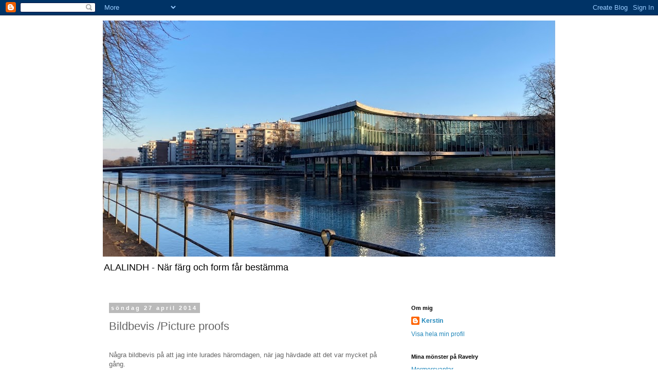

--- FILE ---
content_type: text/html; charset=UTF-8
request_url: http://alalindh.blogspot.com/2014/04/bildbevis-picture-proofs.html
body_size: 15385
content:
<!DOCTYPE html>
<html class='v2' dir='ltr' lang='sv'>
<head>
<link href='https://www.blogger.com/static/v1/widgets/335934321-css_bundle_v2.css' rel='stylesheet' type='text/css'/>
<meta content='width=1100' name='viewport'/>
<meta content='text/html; charset=UTF-8' http-equiv='Content-Type'/>
<meta content='blogger' name='generator'/>
<link href='http://alalindh.blogspot.com/favicon.ico' rel='icon' type='image/x-icon'/>
<link href='http://alalindh.blogspot.com/2014/04/bildbevis-picture-proofs.html' rel='canonical'/>
<link rel="alternate" type="application/atom+xml" title="ALALINDH - Atom" href="http://alalindh.blogspot.com/feeds/posts/default" />
<link rel="alternate" type="application/rss+xml" title="ALALINDH - RSS" href="http://alalindh.blogspot.com/feeds/posts/default?alt=rss" />
<link rel="service.post" type="application/atom+xml" title="ALALINDH - Atom" href="https://www.blogger.com/feeds/5291655668581511262/posts/default" />

<link rel="alternate" type="application/atom+xml" title="ALALINDH - Atom" href="http://alalindh.blogspot.com/feeds/2977430339520575436/comments/default" />
<!--Can't find substitution for tag [blog.ieCssRetrofitLinks]-->
<link href='https://blogger.googleusercontent.com/img/b/R29vZ2xl/AVvXsEh50SbxHCJusGbtNrkvgxAUTCIcONlxoxyteIDJuN7mWeDkwfQTJzp_ArX0K9RmOk2I3eIfgBKQ77qv2QG4zimgQ6iITS1Yon4zIQ4tsuLD5uSTkmx9LvAeSF12IZe_RjmjNRKTw7i1BPvs/s1600/DSC_0833.JPG' rel='image_src'/>
<meta content='http://alalindh.blogspot.com/2014/04/bildbevis-picture-proofs.html' property='og:url'/>
<meta content='Bildbevis /Picture proofs' property='og:title'/>
<meta content='   Några bildbevis på att jag inte lurades häromdagen, när jag hävdade att det var mycket på gång.  Först en halsduk i garn från Natural Dye...' property='og:description'/>
<meta content='https://blogger.googleusercontent.com/img/b/R29vZ2xl/AVvXsEh50SbxHCJusGbtNrkvgxAUTCIcONlxoxyteIDJuN7mWeDkwfQTJzp_ArX0K9RmOk2I3eIfgBKQ77qv2QG4zimgQ6iITS1Yon4zIQ4tsuLD5uSTkmx9LvAeSF12IZe_RjmjNRKTw7i1BPvs/w1200-h630-p-k-no-nu/DSC_0833.JPG' property='og:image'/>
<title>ALALINDH: Bildbevis /Picture proofs</title>
<style id='page-skin-1' type='text/css'><!--
/*
-----------------------------------------------
Blogger Template Style
Name:     Simple
Designer: Blogger
URL:      www.blogger.com
----------------------------------------------- */
/* Content
----------------------------------------------- */
body {
font: normal normal 12px Arial, Tahoma, Helvetica, FreeSans, sans-serif;
color: #656565;
background: #ffffff none no-repeat scroll center center;
padding: 0 0 0 0;
}
html body .region-inner {
min-width: 0;
max-width: 100%;
width: auto;
}
h2 {
font-size: 22px;
}
a:link {
text-decoration:none;
color: #2187ba;
}
a:visited {
text-decoration:none;
color: #ba2087;
}
a:hover {
text-decoration:underline;
color: #32a9ff;
}
.body-fauxcolumn-outer .fauxcolumn-inner {
background: transparent none repeat scroll top left;
_background-image: none;
}
.body-fauxcolumn-outer .cap-top {
position: absolute;
z-index: 1;
height: 400px;
width: 100%;
}
.body-fauxcolumn-outer .cap-top .cap-left {
width: 100%;
background: transparent none repeat-x scroll top left;
_background-image: none;
}
.content-outer {
-moz-box-shadow: 0 0 0 rgba(0, 0, 0, .15);
-webkit-box-shadow: 0 0 0 rgba(0, 0, 0, .15);
-goog-ms-box-shadow: 0 0 0 #333333;
box-shadow: 0 0 0 rgba(0, 0, 0, .15);
margin-bottom: 1px;
}
.content-inner {
padding: 10px 40px;
}
.content-inner {
background-color: #ffffff;
}
/* Header
----------------------------------------------- */
.header-outer {
background: transparent none repeat-x scroll 0 -400px;
_background-image: none;
}
.Header h1 {
font: normal bold 70px 'Trebuchet MS',Trebuchet,Verdana,sans-serif;
color: #000000;
text-shadow: 0 0 0 rgba(0, 0, 0, .2);
}
.Header h1 a {
color: #000000;
}
.Header .description {
font-size: 18px;
color: #000000;
}
.header-inner .Header .titlewrapper {
padding: 22px 0;
}
.header-inner .Header .descriptionwrapper {
padding: 0 0;
}
/* Tabs
----------------------------------------------- */
.tabs-inner .section:first-child {
border-top: 0 solid #dcdcdc;
}
.tabs-inner .section:first-child ul {
margin-top: -1px;
border-top: 1px solid #dcdcdc;
border-left: 1px solid #dcdcdc;
border-right: 1px solid #dcdcdc;
}
.tabs-inner .widget ul {
background: transparent none repeat-x scroll 0 -800px;
_background-image: none;
border-bottom: 1px solid #dcdcdc;
margin-top: 0;
margin-left: -30px;
margin-right: -30px;
}
.tabs-inner .widget li a {
display: inline-block;
padding: .6em 1em;
font: normal normal 12px Arial, Tahoma, Helvetica, FreeSans, sans-serif;
color: #000000;
border-left: 1px solid #ffffff;
border-right: 1px solid #dcdcdc;
}
.tabs-inner .widget li:first-child a {
border-left: none;
}
.tabs-inner .widget li.selected a, .tabs-inner .widget li a:hover {
color: #000000;
background-color: #ededed;
text-decoration: none;
}
/* Columns
----------------------------------------------- */
.main-outer {
border-top: 0 solid transparent;
}
.fauxcolumn-left-outer .fauxcolumn-inner {
border-right: 1px solid transparent;
}
.fauxcolumn-right-outer .fauxcolumn-inner {
border-left: 1px solid transparent;
}
/* Headings
----------------------------------------------- */
div.widget > h2,
div.widget h2.title {
margin: 0 0 1em 0;
font: normal bold 11px 'Trebuchet MS',Trebuchet,Verdana,sans-serif;
color: #000000;
}
/* Widgets
----------------------------------------------- */
.widget .zippy {
color: #989898;
text-shadow: 2px 2px 1px rgba(0, 0, 0, .1);
}
.widget .popular-posts ul {
list-style: none;
}
/* Posts
----------------------------------------------- */
h2.date-header {
font: normal bold 11px Arial, Tahoma, Helvetica, FreeSans, sans-serif;
}
.date-header span {
background-color: #bababa;
color: #ffffff;
padding: 0.4em;
letter-spacing: 3px;
margin: inherit;
}
.main-inner {
padding-top: 35px;
padding-bottom: 65px;
}
.main-inner .column-center-inner {
padding: 0 0;
}
.main-inner .column-center-inner .section {
margin: 0 1em;
}
.post {
margin: 0 0 45px 0;
}
h3.post-title, .comments h4 {
font: normal normal 22px 'Trebuchet MS',Trebuchet,Verdana,sans-serif;
margin: .75em 0 0;
}
.post-body {
font-size: 110%;
line-height: 1.4;
position: relative;
}
.post-body img, .post-body .tr-caption-container, .Profile img, .Image img,
.BlogList .item-thumbnail img {
padding: 2px;
background: #ffffff;
border: 1px solid #ededed;
-moz-box-shadow: 1px 1px 5px rgba(0, 0, 0, .1);
-webkit-box-shadow: 1px 1px 5px rgba(0, 0, 0, .1);
box-shadow: 1px 1px 5px rgba(0, 0, 0, .1);
}
.post-body img, .post-body .tr-caption-container {
padding: 5px;
}
.post-body .tr-caption-container {
color: #666666;
}
.post-body .tr-caption-container img {
padding: 0;
background: transparent;
border: none;
-moz-box-shadow: 0 0 0 rgba(0, 0, 0, .1);
-webkit-box-shadow: 0 0 0 rgba(0, 0, 0, .1);
box-shadow: 0 0 0 rgba(0, 0, 0, .1);
}
.post-header {
margin: 0 0 1.5em;
line-height: 1.6;
font-size: 90%;
}
.post-footer {
margin: 20px -2px 0;
padding: 5px 10px;
color: #656565;
background-color: #ededed;
border-bottom: 1px solid #ededed;
line-height: 1.6;
font-size: 90%;
}
#comments .comment-author {
padding-top: 1.5em;
border-top: 1px solid transparent;
background-position: 0 1.5em;
}
#comments .comment-author:first-child {
padding-top: 0;
border-top: none;
}
.avatar-image-container {
margin: .2em 0 0;
}
#comments .avatar-image-container img {
border: 1px solid #ededed;
}
/* Comments
----------------------------------------------- */
.comments .comments-content .icon.blog-author {
background-repeat: no-repeat;
background-image: url([data-uri]);
}
.comments .comments-content .loadmore a {
border-top: 1px solid #989898;
border-bottom: 1px solid #989898;
}
.comments .comment-thread.inline-thread {
background-color: #ededed;
}
.comments .continue {
border-top: 2px solid #989898;
}
/* Accents
---------------------------------------------- */
.section-columns td.columns-cell {
border-left: 1px solid transparent;
}
.blog-pager {
background: transparent url(http://www.blogblog.com/1kt/simple/paging_dot.png) repeat-x scroll top center;
}
.blog-pager-older-link, .home-link,
.blog-pager-newer-link {
background-color: #ffffff;
padding: 5px;
}
.footer-outer {
border-top: 1px dashed #bbbbbb;
}
/* Mobile
----------------------------------------------- */
body.mobile  {
background-size: auto;
}
.mobile .body-fauxcolumn-outer {
background: transparent none repeat scroll top left;
}
.mobile .body-fauxcolumn-outer .cap-top {
background-size: 100% auto;
}
.mobile .content-outer {
-webkit-box-shadow: 0 0 3px rgba(0, 0, 0, .15);
box-shadow: 0 0 3px rgba(0, 0, 0, .15);
}
.mobile .tabs-inner .widget ul {
margin-left: 0;
margin-right: 0;
}
.mobile .post {
margin: 0;
}
.mobile .main-inner .column-center-inner .section {
margin: 0;
}
.mobile .date-header span {
padding: 0.1em 10px;
margin: 0 -10px;
}
.mobile h3.post-title {
margin: 0;
}
.mobile .blog-pager {
background: transparent none no-repeat scroll top center;
}
.mobile .footer-outer {
border-top: none;
}
.mobile .main-inner, .mobile .footer-inner {
background-color: #ffffff;
}
.mobile-index-contents {
color: #656565;
}
.mobile-link-button {
background-color: #2187ba;
}
.mobile-link-button a:link, .mobile-link-button a:visited {
color: #ffffff;
}
.mobile .tabs-inner .section:first-child {
border-top: none;
}
.mobile .tabs-inner .PageList .widget-content {
background-color: #ededed;
color: #000000;
border-top: 1px solid #dcdcdc;
border-bottom: 1px solid #dcdcdc;
}
.mobile .tabs-inner .PageList .widget-content .pagelist-arrow {
border-left: 1px solid #dcdcdc;
}

--></style>
<style id='template-skin-1' type='text/css'><!--
body {
min-width: 960px;
}
.content-outer, .content-fauxcolumn-outer, .region-inner {
min-width: 960px;
max-width: 960px;
_width: 960px;
}
.main-inner .columns {
padding-left: 0px;
padding-right: 310px;
}
.main-inner .fauxcolumn-center-outer {
left: 0px;
right: 310px;
/* IE6 does not respect left and right together */
_width: expression(this.parentNode.offsetWidth -
parseInt("0px") -
parseInt("310px") + 'px');
}
.main-inner .fauxcolumn-left-outer {
width: 0px;
}
.main-inner .fauxcolumn-right-outer {
width: 310px;
}
.main-inner .column-left-outer {
width: 0px;
right: 100%;
margin-left: -0px;
}
.main-inner .column-right-outer {
width: 310px;
margin-right: -310px;
}
#layout {
min-width: 0;
}
#layout .content-outer {
min-width: 0;
width: 800px;
}
#layout .region-inner {
min-width: 0;
width: auto;
}
body#layout div.add_widget {
padding: 8px;
}
body#layout div.add_widget a {
margin-left: 32px;
}
--></style>
<link href='https://www.blogger.com/dyn-css/authorization.css?targetBlogID=5291655668581511262&amp;zx=b4aac74d-92fb-4a38-bdf6-998e8cf51aa7' media='none' onload='if(media!=&#39;all&#39;)media=&#39;all&#39;' rel='stylesheet'/><noscript><link href='https://www.blogger.com/dyn-css/authorization.css?targetBlogID=5291655668581511262&amp;zx=b4aac74d-92fb-4a38-bdf6-998e8cf51aa7' rel='stylesheet'/></noscript>
<meta name='google-adsense-platform-account' content='ca-host-pub-1556223355139109'/>
<meta name='google-adsense-platform-domain' content='blogspot.com'/>

</head>
<body class='loading variant-simplysimple'>
<div class='navbar section' id='navbar' name='Navbar'><div class='widget Navbar' data-version='1' id='Navbar1'><script type="text/javascript">
    function setAttributeOnload(object, attribute, val) {
      if(window.addEventListener) {
        window.addEventListener('load',
          function(){ object[attribute] = val; }, false);
      } else {
        window.attachEvent('onload', function(){ object[attribute] = val; });
      }
    }
  </script>
<div id="navbar-iframe-container"></div>
<script type="text/javascript" src="https://apis.google.com/js/platform.js"></script>
<script type="text/javascript">
      gapi.load("gapi.iframes:gapi.iframes.style.bubble", function() {
        if (gapi.iframes && gapi.iframes.getContext) {
          gapi.iframes.getContext().openChild({
              url: 'https://www.blogger.com/navbar/5291655668581511262?po\x3d2977430339520575436\x26origin\x3dhttp://alalindh.blogspot.com',
              where: document.getElementById("navbar-iframe-container"),
              id: "navbar-iframe"
          });
        }
      });
    </script><script type="text/javascript">
(function() {
var script = document.createElement('script');
script.type = 'text/javascript';
script.src = '//pagead2.googlesyndication.com/pagead/js/google_top_exp.js';
var head = document.getElementsByTagName('head')[0];
if (head) {
head.appendChild(script);
}})();
</script>
</div></div>
<div class='body-fauxcolumns'>
<div class='fauxcolumn-outer body-fauxcolumn-outer'>
<div class='cap-top'>
<div class='cap-left'></div>
<div class='cap-right'></div>
</div>
<div class='fauxborder-left'>
<div class='fauxborder-right'></div>
<div class='fauxcolumn-inner'>
</div>
</div>
<div class='cap-bottom'>
<div class='cap-left'></div>
<div class='cap-right'></div>
</div>
</div>
</div>
<div class='content'>
<div class='content-fauxcolumns'>
<div class='fauxcolumn-outer content-fauxcolumn-outer'>
<div class='cap-top'>
<div class='cap-left'></div>
<div class='cap-right'></div>
</div>
<div class='fauxborder-left'>
<div class='fauxborder-right'></div>
<div class='fauxcolumn-inner'>
</div>
</div>
<div class='cap-bottom'>
<div class='cap-left'></div>
<div class='cap-right'></div>
</div>
</div>
</div>
<div class='content-outer'>
<div class='content-cap-top cap-top'>
<div class='cap-left'></div>
<div class='cap-right'></div>
</div>
<div class='fauxborder-left content-fauxborder-left'>
<div class='fauxborder-right content-fauxborder-right'></div>
<div class='content-inner'>
<header>
<div class='header-outer'>
<div class='header-cap-top cap-top'>
<div class='cap-left'></div>
<div class='cap-right'></div>
</div>
<div class='fauxborder-left header-fauxborder-left'>
<div class='fauxborder-right header-fauxborder-right'></div>
<div class='region-inner header-inner'>
<div class='header section' id='header' name='Rubrik'><div class='widget Header' data-version='1' id='Header1'>
<div id='header-inner'>
<a href='http://alalindh.blogspot.com/' style='display: block'>
<img alt='ALALINDH' height='460px; ' id='Header1_headerimg' src='https://blogger.googleusercontent.com/img/a/AVvXsEgD7QAwuqGhUwMpOgrdhk_fSkrDN69scTOlWqZqN8HiHeEzhAxEmFNXW3R98x_-D517BYwtaMLDZLxQCgi71c03DmVv20gCAJiMxwWeLcJRFm3JtU5rjqDekI98cQPaxcF8iew8Gp4FiWEmRDMUHlsNXRLtWnC6AW9BjWM-vH5z6tTyP6iEjI796hJsGFER=s880' style='display: block' width='880px; '/>
</a>
<div class='descriptionwrapper'>
<p class='description'><span>ALALINDH - När färg och form får bestämma</span></p>
</div>
</div>
</div></div>
</div>
</div>
<div class='header-cap-bottom cap-bottom'>
<div class='cap-left'></div>
<div class='cap-right'></div>
</div>
</div>
</header>
<div class='tabs-outer'>
<div class='tabs-cap-top cap-top'>
<div class='cap-left'></div>
<div class='cap-right'></div>
</div>
<div class='fauxborder-left tabs-fauxborder-left'>
<div class='fauxborder-right tabs-fauxborder-right'></div>
<div class='region-inner tabs-inner'>
<div class='tabs no-items section' id='crosscol' name='Alla kolumner'></div>
<div class='tabs no-items section' id='crosscol-overflow' name='Cross-Column 2'></div>
</div>
</div>
<div class='tabs-cap-bottom cap-bottom'>
<div class='cap-left'></div>
<div class='cap-right'></div>
</div>
</div>
<div class='main-outer'>
<div class='main-cap-top cap-top'>
<div class='cap-left'></div>
<div class='cap-right'></div>
</div>
<div class='fauxborder-left main-fauxborder-left'>
<div class='fauxborder-right main-fauxborder-right'></div>
<div class='region-inner main-inner'>
<div class='columns fauxcolumns'>
<div class='fauxcolumn-outer fauxcolumn-center-outer'>
<div class='cap-top'>
<div class='cap-left'></div>
<div class='cap-right'></div>
</div>
<div class='fauxborder-left'>
<div class='fauxborder-right'></div>
<div class='fauxcolumn-inner'>
</div>
</div>
<div class='cap-bottom'>
<div class='cap-left'></div>
<div class='cap-right'></div>
</div>
</div>
<div class='fauxcolumn-outer fauxcolumn-left-outer'>
<div class='cap-top'>
<div class='cap-left'></div>
<div class='cap-right'></div>
</div>
<div class='fauxborder-left'>
<div class='fauxborder-right'></div>
<div class='fauxcolumn-inner'>
</div>
</div>
<div class='cap-bottom'>
<div class='cap-left'></div>
<div class='cap-right'></div>
</div>
</div>
<div class='fauxcolumn-outer fauxcolumn-right-outer'>
<div class='cap-top'>
<div class='cap-left'></div>
<div class='cap-right'></div>
</div>
<div class='fauxborder-left'>
<div class='fauxborder-right'></div>
<div class='fauxcolumn-inner'>
</div>
</div>
<div class='cap-bottom'>
<div class='cap-left'></div>
<div class='cap-right'></div>
</div>
</div>
<!-- corrects IE6 width calculation -->
<div class='columns-inner'>
<div class='column-center-outer'>
<div class='column-center-inner'>
<div class='main section' id='main' name='Huvudsektion'><div class='widget Blog' data-version='1' id='Blog1'>
<div class='blog-posts hfeed'>

          <div class="date-outer">
        
<h2 class='date-header'><span>söndag 27 april 2014</span></h2>

          <div class="date-posts">
        
<div class='post-outer'>
<div class='post hentry uncustomized-post-template' itemprop='blogPost' itemscope='itemscope' itemtype='http://schema.org/BlogPosting'>
<meta content='https://blogger.googleusercontent.com/img/b/R29vZ2xl/AVvXsEh50SbxHCJusGbtNrkvgxAUTCIcONlxoxyteIDJuN7mWeDkwfQTJzp_ArX0K9RmOk2I3eIfgBKQ77qv2QG4zimgQ6iITS1Yon4zIQ4tsuLD5uSTkmx9LvAeSF12IZe_RjmjNRKTw7i1BPvs/s1600/DSC_0833.JPG' itemprop='image_url'/>
<meta content='5291655668581511262' itemprop='blogId'/>
<meta content='2977430339520575436' itemprop='postId'/>
<a name='2977430339520575436'></a>
<h3 class='post-title entry-title' itemprop='name'>
Bildbevis /Picture proofs
</h3>
<div class='post-header'>
<div class='post-header-line-1'></div>
</div>
<div class='post-body entry-content' id='post-body-2977430339520575436' itemprop='description articleBody'>
<div class="separator" style="clear: both; text-align: center;">
</div>
<br />
Några bildbevis på att jag inte lurades häromdagen, när jag hävdade att det var mycket på gång.<br />
Först en halsduk i garn från <a href="http://www.thenaturaldyestudio.com/">Natural Dye Studio</a>. Garnerna är spunna av ull från olika fårraser, som förekommer i Storbritannien, basen är Blue-Faced Leicester (50%) och så med tillägg av t.ex. Dorset. Halsduken stickar jag inför min workshop på stickfestivalen i Höganäs, där vi ska leka med ytmönster och färg.<br />
<br />
<div class="separator" style="clear: both; text-align: center;">
<a href="https://blogger.googleusercontent.com/img/b/R29vZ2xl/AVvXsEh50SbxHCJusGbtNrkvgxAUTCIcONlxoxyteIDJuN7mWeDkwfQTJzp_ArX0K9RmOk2I3eIfgBKQ77qv2QG4zimgQ6iITS1Yon4zIQ4tsuLD5uSTkmx9LvAeSF12IZe_RjmjNRKTw7i1BPvs/s1600/DSC_0833.JPG" imageanchor="1" style="margin-left: 1em; margin-right: 1em;"><img border="0" height="212" src="https://blogger.googleusercontent.com/img/b/R29vZ2xl/AVvXsEh50SbxHCJusGbtNrkvgxAUTCIcONlxoxyteIDJuN7mWeDkwfQTJzp_ArX0K9RmOk2I3eIfgBKQ77qv2QG4zimgQ6iITS1Yon4zIQ4tsuLD5uSTkmx9LvAeSF12IZe_RjmjNRKTw7i1BPvs/s1600/DSC_0833.JPG" width="320" /></a></div>
&nbsp; <br />
&nbsp;Nästa stickning är en enkel rak tröja efter eget huvud i <a href="http://www.sandnesgarn.no/garn/line-3116">Line från Sandnes</a>. Garnet är en blandning av lin, viscose och bomull och är mycket behagligt. Jag stickar med större stickor än vad som står på banderollen, men jag vill ha en lite flaxig, lösstickad sommartröja, så det blir nog bra. Jo, jag stickade en provlapp först :-)<br />
<br />
<div class="separator" style="clear: both; text-align: center;">
<a href="https://blogger.googleusercontent.com/img/b/R29vZ2xl/AVvXsEgz_cEV9lX7zvuDYEoA3DYG_qhbUQQ2eyNeAojCqTNbEr-K22VXZ8zF6DmIfByCvTnSVroE_5ImjL5MvAJw94YMulRA6KeuTEr-Lc5Lq_SK1v1x2nC_WDe6iF51pdK8GwvDkI-DN1bJxrPG/s1600/DSC_0834.JPG" imageanchor="1" style="margin-left: 1em; margin-right: 1em;"><img border="0" height="212" src="https://blogger.googleusercontent.com/img/b/R29vZ2xl/AVvXsEgz_cEV9lX7zvuDYEoA3DYG_qhbUQQ2eyNeAojCqTNbEr-K22VXZ8zF6DmIfByCvTnSVroE_5ImjL5MvAJw94YMulRA6KeuTEr-Lc5Lq_SK1v1x2nC_WDe6iF51pdK8GwvDkI-DN1bJxrPG/s1600/DSC_0834.JPG" width="320" /></a></div>
<br />
Och så en strumpstickning i vackert garn från <a href="http://www.fredsmindeunikadesign.dk/">Lene Nielsen Fredsminde</a> på Bornholm. Hon brukar lägga upp sina handfärgade garner efterhand på Facebook. Ta en titt, de är helt otroliga! <br />
<br />
<div class="separator" style="clear: both; text-align: center;">
<a href="https://blogger.googleusercontent.com/img/b/R29vZ2xl/AVvXsEj2q5S95IvHTkBplJJGZH1kZ260mTnqrcBVnB_xJ2r0djXp3OCHNu__MCPfnR3M3FIUDaeqWsRWcdXvltsN852i8mPOfu4j-DmdQ6_644cJdzwc7pOvDM2F2HFG9ctHJbVGO-Nh1nE23EO_/s1600/DSC_0835.JPG" imageanchor="1" style="margin-left: 1em; margin-right: 1em;"><img border="0" height="212" src="https://blogger.googleusercontent.com/img/b/R29vZ2xl/AVvXsEj2q5S95IvHTkBplJJGZH1kZ260mTnqrcBVnB_xJ2r0djXp3OCHNu__MCPfnR3M3FIUDaeqWsRWcdXvltsN852i8mPOfu4j-DmdQ6_644cJdzwc7pOvDM2F2HFG9ctHJbVGO-Nh1nE23EO_/s1600/DSC_0835.JPG" width="320" /></a><a href="https://blogger.googleusercontent.com/img/b/R29vZ2xl/AVvXsEiaI-GSW_xa4MpnIeLseiVxsbomVjbmXHcPa_NPZOJEk-kyHka_yhj2oxg_PT9rGvWqK94t4jOJoBTY7rR4iiDbMytFzqhkEjuFlYUQND2Y4wRGbD5lEpc_hrms-DlLnsnjUaOi1ImgmCNy/s1600/DSC_0837.JPG" imageanchor="1" style="margin-left: 1em; margin-right: 1em;"><img border="0" height="212" src="https://blogger.googleusercontent.com/img/b/R29vZ2xl/AVvXsEiaI-GSW_xa4MpnIeLseiVxsbomVjbmXHcPa_NPZOJEk-kyHka_yhj2oxg_PT9rGvWqK94t4jOJoBTY7rR4iiDbMytFzqhkEjuFlYUQND2Y4wRGbD5lEpc_hrms-DlLnsnjUaOi1ImgmCNy/s1600/DSC_0837.JPG" width="320" /></a></div>
<br />
På den här bilden syns också min regnbågsfärgade cirkelsjal. Jag håller på med kanten nu, men fråga inte mig hur många maskor det blev till slut. Jag vågar inte tänka efter. <br />
<br />
<br />
Jag har ännu fler saker på gång, som vanligt, men som sagt, stickningar behövs för alla sinnesstämningar.<br />
<br />
<i>Some pictures to prove that I really do work on several knittings more or less simultaneously. A scarf in wool from&nbsp; <a href="http://www.thenaturaldyestudio.com/">Natural Dye Studio</a>. A sweater in  <a href="http://www.sandnesgarn.no/garn/line-3116">Line from Sandnes. </a>Socks in hand-coloured yarn from <a href="http://www.fredsmindeunikadesign.dk/">Lene Nielsen Fredsminde.</a> And in the last picture you can also see the large rainbow circular shawl. There are other projects in progress as well, one knitting for each mood!</i><br />
<br />
<div style='clear: both;'></div>
</div>
<div class='post-footer'>
<div class='post-footer-line post-footer-line-1'>
<span class='post-author vcard'>
Upplagd av
<span class='fn' itemprop='author' itemscope='itemscope' itemtype='http://schema.org/Person'>
<meta content='https://www.blogger.com/profile/14801601112763617559' itemprop='url'/>
<a class='g-profile' href='https://www.blogger.com/profile/14801601112763617559' rel='author' title='author profile'>
<span itemprop='name'>Kerstin</span>
</a>
</span>
</span>
<span class='post-timestamp'>
kl.
<meta content='http://alalindh.blogspot.com/2014/04/bildbevis-picture-proofs.html' itemprop='url'/>
<a class='timestamp-link' href='http://alalindh.blogspot.com/2014/04/bildbevis-picture-proofs.html' rel='bookmark' title='permanent link'><abbr class='published' itemprop='datePublished' title='2014-04-27T03:17:00-07:00'>03:17</abbr></a>
</span>
<span class='post-comment-link'>
</span>
<span class='post-icons'>
<span class='item-control blog-admin pid-283089738'>
<a href='https://www.blogger.com/post-edit.g?blogID=5291655668581511262&postID=2977430339520575436&from=pencil' title='Redigera inlägg'>
<img alt='' class='icon-action' height='18' src='https://resources.blogblog.com/img/icon18_edit_allbkg.gif' width='18'/>
</a>
</span>
</span>
<div class='post-share-buttons goog-inline-block'>
<a class='goog-inline-block share-button sb-email' href='https://www.blogger.com/share-post.g?blogID=5291655668581511262&postID=2977430339520575436&target=email' target='_blank' title='Skicka med e-post'><span class='share-button-link-text'>Skicka med e-post</span></a><a class='goog-inline-block share-button sb-blog' href='https://www.blogger.com/share-post.g?blogID=5291655668581511262&postID=2977430339520575436&target=blog' onclick='window.open(this.href, "_blank", "height=270,width=475"); return false;' target='_blank' title='BlogThis!'><span class='share-button-link-text'>BlogThis!</span></a><a class='goog-inline-block share-button sb-twitter' href='https://www.blogger.com/share-post.g?blogID=5291655668581511262&postID=2977430339520575436&target=twitter' target='_blank' title='Dela på X'><span class='share-button-link-text'>Dela på X</span></a><a class='goog-inline-block share-button sb-facebook' href='https://www.blogger.com/share-post.g?blogID=5291655668581511262&postID=2977430339520575436&target=facebook' onclick='window.open(this.href, "_blank", "height=430,width=640"); return false;' target='_blank' title='Dela på Facebook'><span class='share-button-link-text'>Dela på Facebook</span></a><a class='goog-inline-block share-button sb-pinterest' href='https://www.blogger.com/share-post.g?blogID=5291655668581511262&postID=2977430339520575436&target=pinterest' target='_blank' title='Dela på Pinterest'><span class='share-button-link-text'>Dela på Pinterest</span></a>
</div>
</div>
<div class='post-footer-line post-footer-line-2'>
<span class='post-labels'>
Etiketter:
<a href='http://alalindh.blogspot.com/search/label/bomull' rel='tag'>bomull</a>,
<a href='http://alalindh.blogspot.com/search/label/halsduk' rel='tag'>halsduk</a>,
<a href='http://alalindh.blogspot.com/search/label/H%C3%B6gan%C3%A4s' rel='tag'>Höganäs</a>,
<a href='http://alalindh.blogspot.com/search/label/lin' rel='tag'>lin</a>,
<a href='http://alalindh.blogspot.com/search/label/sjal' rel='tag'>sjal</a>,
<a href='http://alalindh.blogspot.com/search/label/sockor' rel='tag'>sockor</a>,
<a href='http://alalindh.blogspot.com/search/label/stickfestival' rel='tag'>stickfestival</a>,
<a href='http://alalindh.blogspot.com/search/label/tr%C3%B6ja' rel='tag'>tröja</a>,
<a href='http://alalindh.blogspot.com/search/label/ull' rel='tag'>ull</a>,
<a href='http://alalindh.blogspot.com/search/label/viskos' rel='tag'>viskos</a>,
<a href='http://alalindh.blogspot.com/search/label/workshop' rel='tag'>workshop</a>
</span>
</div>
<div class='post-footer-line post-footer-line-3'>
<span class='post-location'>
</span>
</div>
</div>
</div>
<div class='comments' id='comments'>
<a name='comments'></a>
<h4>Inga kommentarer:</h4>
<div id='Blog1_comments-block-wrapper'>
<dl class='avatar-comment-indent' id='comments-block'>
</dl>
</div>
<p class='comment-footer'>
<div class='comment-form'>
<a name='comment-form'></a>
<h4 id='comment-post-message'>Skicka en kommentar</h4>
<p>
</p>
<a href='https://www.blogger.com/comment/frame/5291655668581511262?po=2977430339520575436&hl=sv&saa=85391&origin=http://alalindh.blogspot.com' id='comment-editor-src'></a>
<iframe allowtransparency='true' class='blogger-iframe-colorize blogger-comment-from-post' frameborder='0' height='410px' id='comment-editor' name='comment-editor' src='' width='100%'></iframe>
<script src='https://www.blogger.com/static/v1/jsbin/1345082660-comment_from_post_iframe.js' type='text/javascript'></script>
<script type='text/javascript'>
      BLOG_CMT_createIframe('https://www.blogger.com/rpc_relay.html');
    </script>
</div>
</p>
</div>
</div>

        </div></div>
      
</div>
<div class='blog-pager' id='blog-pager'>
<span id='blog-pager-newer-link'>
<a class='blog-pager-newer-link' href='http://alalindh.blogspot.com/2014/05/min-regnbage-my-rainbow.html' id='Blog1_blog-pager-newer-link' title='Senaste inlägg'>Senaste inlägg</a>
</span>
<span id='blog-pager-older-link'>
<a class='blog-pager-older-link' href='http://alalindh.blogspot.com/2014/04/for-mycket-pa-gang-eller-too-much-at.html' id='Blog1_blog-pager-older-link' title='Äldre inlägg'>Äldre inlägg</a>
</span>
<a class='home-link' href='http://alalindh.blogspot.com/'>Startsida</a>
</div>
<div class='clear'></div>
<div class='post-feeds'>
<div class='feed-links'>
Prenumerera på:
<a class='feed-link' href='http://alalindh.blogspot.com/feeds/2977430339520575436/comments/default' target='_blank' type='application/atom+xml'>Kommentarer till inlägget (Atom)</a>
</div>
</div>
</div></div>
</div>
</div>
<div class='column-left-outer'>
<div class='column-left-inner'>
<aside>
</aside>
</div>
</div>
<div class='column-right-outer'>
<div class='column-right-inner'>
<aside>
<div class='sidebar section' id='sidebar-right-1'><div class='widget Profile' data-version='1' id='Profile1'>
<h2>Om mig</h2>
<div class='widget-content'>
<dl class='profile-datablock'>
<dt class='profile-data'>
<a class='profile-name-link g-profile' href='https://www.blogger.com/profile/14801601112763617559' rel='author' style='background-image: url(//www.blogger.com/img/logo-16.png);'>
Kerstin
</a>
</dt>
</dl>
<a class='profile-link' href='https://www.blogger.com/profile/14801601112763617559' rel='author'>Visa hela min profil</a>
<div class='clear'></div>
</div>
</div><div class='widget Text' data-version='1' id='Text1'>
<h2 class='title'>Mina mönster på Ravelry</h2>
<div class='widget-content'>
<a href="http://www.ravelry.com/dls/kerstin-lindh-designs/134106?filename=Mormorsvantar.pdf">Mormorsvantar</a><br /><a href="http://www.ravelry.com/patterns/library/alice-28">Alice</a> (Mössa)<br />
</div>
<div class='clear'></div>
</div><div class='widget LinkList' data-version='1' id='LinkList3'>
<h2>Alalindh på andra håll</h2>
<div class='widget-content'>
<ul>
<li><a href='http://www.facebook.com/ala.lindh'>Facebook</a></li>
<li><a href='http://www.ravelry.com/people/Alalindh'>Ravelry</a></li>
</ul>
<div class='clear'></div>
</div>
</div><div class='widget BlogList' data-version='1' id='BlogList1'>
<h2 class='title'>Mina andra tillhåll på nätet</h2>
<div class='widget-content'>
<div class='blog-list-container' id='BlogList1_container'>
<ul id='BlogList1_blogs'>
<li style='display: block;'>
<div class='blog-icon'>
<img data-lateloadsrc='https://lh3.googleusercontent.com/blogger_img_proxy/AEn0k_vbjOT8AesTk8-x8EsNsAc_z00fAruZbPjQ6sCV7msgSDT8uFwu5HE3I6zvYmrrNErZ4Y5E1J38EYlRsn_-vUsPy0bUdXgNiKQPptU=s16-w16-h16' height='16' width='16'/>
</div>
<div class='blog-content'>
<div class='blog-title'>
<a href='http://undrerier.blogspot.com/' target='_blank'>
(F)undringar och läserier</a>
</div>
<div class='item-content'>
<span class='item-title'>
<a href='http://undrerier.blogspot.com/2020/02/vem-dodade-bambi.html' target='_blank'>
Vem dödade bambi?
</a>
</span>
<div class='item-time'>
5 år sedan
</div>
</div>
</div>
<div style='clear: both;'></div>
</li>
</ul>
<div class='clear'></div>
</div>
</div>
</div>
<div class='widget Stats' data-version='1' id='Stats1'>
<h2>TACK FÖR BESÖKET!</h2>
<div class='widget-content'>
<div id='Stats1_content' style='display: none;'>
<script src='https://www.gstatic.com/charts/loader.js' type='text/javascript'></script>
<span id='Stats1_sparklinespan' style='display:inline-block; width:75px; height:30px'></span>
<span class='counter-wrapper text-counter-wrapper' id='Stats1_totalCount'>
</span>
<div class='clear'></div>
</div>
</div>
</div><div class='widget Label' data-version='1' id='Label1'>
<h2>Etiketter</h2>
<div class='widget-content list-label-widget-content'>
<ul>
<li>
<a dir='ltr' href='http://alalindh.blogspot.com/search/label/2012'>2012</a>
<span dir='ltr'>(1)</span>
</li>
<li>
<a dir='ltr' href='http://alalindh.blogspot.com/search/label/2013'>2013</a>
<span dir='ltr'>(5)</span>
</li>
<li>
<a dir='ltr' href='http://alalindh.blogspot.com/search/label/2014'>2014</a>
<span dir='ltr'>(12)</span>
</li>
<li>
<a dir='ltr' href='http://alalindh.blogspot.com/search/label/2023'>2023</a>
<span dir='ltr'>(1)</span>
</li>
<li>
<a dir='ltr' href='http://alalindh.blogspot.com/search/label/2103'>2103</a>
<span dir='ltr'>(2)</span>
</li>
<li>
<a dir='ltr' href='http://alalindh.blogspot.com/search/label/albertus%20pictor'>albertus pictor</a>
<span dir='ltr'>(1)</span>
</li>
<li>
<a dir='ltr' href='http://alalindh.blogspot.com/search/label/Alice'>Alice</a>
<span dir='ltr'>(2)</span>
</li>
<li>
<a dir='ltr' href='http://alalindh.blogspot.com/search/label/alpacka'>alpacka</a>
<span dir='ltr'>(9)</span>
</li>
<li>
<a dir='ltr' href='http://alalindh.blogspot.com/search/label/amigurumi'>amigurumi</a>
<span dir='ltr'>(1)</span>
</li>
<li>
<a dir='ltr' href='http://alalindh.blogspot.com/search/label/artikel'>artikel</a>
<span dir='ltr'>(1)</span>
</li>
<li>
<a dir='ltr' href='http://alalindh.blogspot.com/search/label/atelj%C3%A9%20Norrg%C3%A5rden'>ateljé Norrgården</a>
<span dir='ltr'>(2)</span>
</li>
<li>
<a dir='ltr' href='http://alalindh.blogspot.com/search/label/baby'>baby</a>
<span dir='ltr'>(3)</span>
</li>
<li>
<a dir='ltr' href='http://alalindh.blogspot.com/search/label/bambu'>bambu</a>
<span dir='ltr'>(2)</span>
</li>
<li>
<a dir='ltr' href='http://alalindh.blogspot.com/search/label/barn'>barn</a>
<span dir='ltr'>(1)</span>
</li>
<li>
<a dir='ltr' href='http://alalindh.blogspot.com/search/label/Benjamin'>Benjamin</a>
<span dir='ltr'>(1)</span>
</li>
<li>
<a dir='ltr' href='http://alalindh.blogspot.com/search/label/Berlin'>Berlin</a>
<span dir='ltr'>(2)</span>
</li>
<li>
<a dir='ltr' href='http://alalindh.blogspot.com/search/label/beskrivning'>beskrivning</a>
<span dir='ltr'>(3)</span>
</li>
<li>
<a dir='ltr' href='http://alalindh.blogspot.com/search/label/best%C3%A4llning'>beställning</a>
<span dir='ltr'>(2)</span>
</li>
<li>
<a dir='ltr' href='http://alalindh.blogspot.com/search/label/binge'>binge</a>
<span dir='ltr'>(1)</span>
</li>
<li>
<a dir='ltr' href='http://alalindh.blogspot.com/search/label/Bj%C3%A4rbo'>Bjärbo</a>
<span dir='ltr'>(5)</span>
</li>
<li>
<a dir='ltr' href='http://alalindh.blogspot.com/search/label/blommor'>blommor</a>
<span dir='ltr'>(4)</span>
</li>
<li>
<a dir='ltr' href='http://alalindh.blogspot.com/search/label/bok'>bok</a>
<span dir='ltr'>(2)</span>
</li>
<li>
<a dir='ltr' href='http://alalindh.blogspot.com/search/label/bomull'>bomull</a>
<span dir='ltr'>(5)</span>
</li>
<li>
<a dir='ltr' href='http://alalindh.blogspot.com/search/label/bonader'>bonader</a>
<span dir='ltr'>(1)</span>
</li>
<li>
<a dir='ltr' href='http://alalindh.blogspot.com/search/label/bort%20med%20avigsidorna'>bort med avigsidorna</a>
<span dir='ltr'>(2)</span>
</li>
<li>
<a dir='ltr' href='http://alalindh.blogspot.com/search/label/Bor%C3%A5s'>Borås</a>
<span dir='ltr'>(1)</span>
</li>
<li>
<a dir='ltr' href='http://alalindh.blogspot.com/search/label/Bosnien-Hercegovina'>Bosnien-Hercegovina</a>
<span dir='ltr'>(1)</span>
</li>
<li>
<a dir='ltr' href='http://alalindh.blogspot.com/search/label/broderat'>broderat</a>
<span dir='ltr'>(6)</span>
</li>
<li>
<a dir='ltr' href='http://alalindh.blogspot.com/search/label/butik'>butik</a>
<span dir='ltr'>(2)</span>
</li>
<li>
<a dir='ltr' href='http://alalindh.blogspot.com/search/label/caf%C3%A9'>café</a>
<span dir='ltr'>(2)</span>
</li>
<li>
<a dir='ltr' href='http://alalindh.blogspot.com/search/label/Cinnia'>Cinnia</a>
<span dir='ltr'>(1)</span>
</li>
<li>
<a dir='ltr' href='http://alalindh.blogspot.com/search/label/Danska%20fall'>Danska fall</a>
<span dir='ltr'>(1)</span>
</li>
<li>
<a dir='ltr' href='http://alalindh.blogspot.com/search/label/dozen%20shawls%20in%2020dozen'>dozen shawls in 20dozen</a>
<span dir='ltr'>(3)</span>
</li>
<li>
<a dir='ltr' href='http://alalindh.blogspot.com/search/label/drops'>drops</a>
<span dir='ltr'>(4)</span>
</li>
<li>
<a dir='ltr' href='http://alalindh.blogspot.com/search/label/dubbelstickning'>dubbelstickning</a>
<span dir='ltr'>(3)</span>
</li>
<li>
<a dir='ltr' href='http://alalindh.blogspot.com/search/label/D%C3%B6derg%C3%B6ks%20sockutmaning'>Dödergöks sockutmaning</a>
<span dir='ltr'>(6)</span>
</li>
<li>
<a dir='ltr' href='http://alalindh.blogspot.com/search/label/easyknits'>easyknits</a>
<span dir='ltr'>(1)</span>
</li>
<li>
<a dir='ltr' href='http://alalindh.blogspot.com/search/label/eget%20m%C3%B6nster'>eget mönster</a>
<span dir='ltr'>(32)</span>
</li>
<li>
<a dir='ltr' href='http://alalindh.blogspot.com/search/label/elizabeth%20Zimmermann'>elizabeth Zimmermann</a>
<span dir='ltr'>(1)</span>
</li>
<li>
<a dir='ltr' href='http://alalindh.blogspot.com/search/label/england'>england</a>
<span dir='ltr'>(1)</span>
</li>
<li>
<a dir='ltr' href='http://alalindh.blogspot.com/search/label/english'>english</a>
<span dir='ltr'>(1)</span>
</li>
<li>
<a dir='ltr' href='http://alalindh.blogspot.com/search/label/Enk%C3%B6ping'>Enköping</a>
<span dir='ltr'>(1)</span>
</li>
<li>
<a dir='ltr' href='http://alalindh.blogspot.com/search/label/entrelac'>entrelac</a>
<span dir='ltr'>(3)</span>
</li>
<li>
<a dir='ltr' href='http://alalindh.blogspot.com/search/label/experiment'>experiment</a>
<span dir='ltr'>(1)</span>
</li>
<li>
<a dir='ltr' href='http://alalindh.blogspot.com/search/label/Fassett'>Fassett</a>
<span dir='ltr'>(4)</span>
</li>
<li>
<a dir='ltr' href='http://alalindh.blogspot.com/search/label/Fattigskogen'>Fattigskogen</a>
<span dir='ltr'>(2)</span>
</li>
<li>
<a dir='ltr' href='http://alalindh.blogspot.com/search/label/februari'>februari</a>
<span dir='ltr'>(1)</span>
</li>
<li>
<a dir='ltr' href='http://alalindh.blogspot.com/search/label/fibonacci'>fibonacci</a>
<span dir='ltr'>(1)</span>
</li>
<li>
<a dir='ltr' href='http://alalindh.blogspot.com/search/label/film'>film</a>
<span dir='ltr'>(1)</span>
</li>
<li>
<a dir='ltr' href='http://alalindh.blogspot.com/search/label/Finland'>Finland</a>
<span dir='ltr'>(1)</span>
</li>
<li>
<a dir='ltr' href='http://alalindh.blogspot.com/search/label/fl%C3%A4tor'>flätor</a>
<span dir='ltr'>(5)</span>
</li>
<li>
<a dir='ltr' href='http://alalindh.blogspot.com/search/label/FO'>FO</a>
<span dir='ltr'>(1)</span>
</li>
<li>
<a dir='ltr' href='http://alalindh.blogspot.com/search/label/fo2013'>fo2013</a>
<span dir='ltr'>(1)</span>
</li>
<li>
<a dir='ltr' href='http://alalindh.blogspot.com/search/label/foto'>foto</a>
<span dir='ltr'>(9)</span>
</li>
<li>
<a dir='ltr' href='http://alalindh.blogspot.com/search/label/funderande'>funderande</a>
<span dir='ltr'>(1)</span>
</li>
<li>
<a dir='ltr' href='http://alalindh.blogspot.com/search/label/Fyberspates'>Fyberspates</a>
<span dir='ltr'>(2)</span>
</li>
<li>
<a dir='ltr' href='http://alalindh.blogspot.com/search/label/f%C3%A5dda%20garner'>fådda garner</a>
<span dir='ltr'>(3)</span>
</li>
<li>
<a dir='ltr' href='http://alalindh.blogspot.com/search/label/f%C3%A5r'>får</a>
<span dir='ltr'>(1)</span>
</li>
<li>
<a dir='ltr' href='http://alalindh.blogspot.com/search/label/f%C3%A4rg'>färg</a>
<span dir='ltr'>(9)</span>
</li>
<li>
<a dir='ltr' href='http://alalindh.blogspot.com/search/label/f%C3%A4rgglatt%20och%20ytligt'>färgglatt och ytligt</a>
<span dir='ltr'>(1)</span>
</li>
<li>
<a dir='ltr' href='http://alalindh.blogspot.com/search/label/f%C3%A4rgoform'>färgoform</a>
<span dir='ltr'>(3)</span>
</li>
<li>
<a dir='ltr' href='http://alalindh.blogspot.com/search/label/garn'>garn</a>
<span dir='ltr'>(15)</span>
</li>
<li>
<a dir='ltr' href='http://alalindh.blogspot.com/search/label/garn%20fr%C3%A5n%20stashen'>garn från stashen</a>
<span dir='ltr'>(2)</span>
</li>
<li>
<a dir='ltr' href='http://alalindh.blogspot.com/search/label/geogradient'>geogradient</a>
<span dir='ltr'>(1)</span>
</li>
<li>
<a dir='ltr' href='http://alalindh.blogspot.com/search/label/goda%20v%C3%A4nner'>goda vänner</a>
<span dir='ltr'>(1)</span>
</li>
<li>
<a dir='ltr' href='http://alalindh.blogspot.com/search/label/gosedjur'>gosedjur</a>
<span dir='ltr'>(1)</span>
</li>
<li>
<a dir='ltr' href='http://alalindh.blogspot.com/search/label/gr%C3%B6t%C3%B6'>grötö</a>
<span dir='ltr'>(1)</span>
</li>
<li>
<a dir='ltr' href='http://alalindh.blogspot.com/search/label/Halland'>Halland</a>
<span dir='ltr'>(1)</span>
</li>
<li>
<a dir='ltr' href='http://alalindh.blogspot.com/search/label/Halmstad'>Halmstad</a>
<span dir='ltr'>(4)</span>
</li>
<li>
<a dir='ltr' href='http://alalindh.blogspot.com/search/label/halsduk'>halsduk</a>
<span dir='ltr'>(2)</span>
</li>
<li>
<a dir='ltr' href='http://alalindh.blogspot.com/search/label/halskrage'>halskrage</a>
<span dir='ltr'>(2)</span>
</li>
<li>
<a dir='ltr' href='http://alalindh.blogspot.com/search/label/halvvantar'>halvvantar</a>
<span dir='ltr'>(3)</span>
</li>
<li>
<a dir='ltr' href='http://alalindh.blogspot.com/search/label/hav'>hav</a>
<span dir='ltr'>(1)</span>
</li>
<li>
<a dir='ltr' href='http://alalindh.blogspot.com/search/label/h%C3%A4llristningar'>hällristningar</a>
<span dir='ltr'>(1)</span>
</li>
<li>
<a dir='ltr' href='http://alalindh.blogspot.com/search/label/H%C3%A4rjar%C3%B6'>Härjarö</a>
<span dir='ltr'>(2)</span>
</li>
<li>
<a dir='ltr' href='http://alalindh.blogspot.com/search/label/H%C3%B6gan%C3%A4s'>Höganäs</a>
<span dir='ltr'>(5)</span>
</li>
<li>
<a dir='ltr' href='http://alalindh.blogspot.com/search/label/h%C3%B6st'>höst</a>
<span dir='ltr'>(3)</span>
</li>
<li>
<a dir='ltr' href='http://alalindh.blogspot.com/search/label/i%20goda%20v%C3%A4nners%20lag'>i goda vänners lag</a>
<span dir='ltr'>(6)</span>
</li>
<li>
<a dir='ltr' href='http://alalindh.blogspot.com/search/label/i%20tidningen'>i tidningen</a>
<span dir='ltr'>(1)</span>
</li>
<li>
<a dir='ltr' href='http://alalindh.blogspot.com/search/label/id%C3%A9'>idé</a>
<span dir='ltr'>(1)</span>
</li>
<li>
<a dir='ltr' href='http://alalindh.blogspot.com/search/label/improviserat'>improviserat</a>
<span dir='ltr'>(22)</span>
</li>
<li>
<a dir='ltr' href='http://alalindh.blogspot.com/search/label/Inre%20Mongoliet'>Inre Mongoliet</a>
<span dir='ltr'>(2)</span>
</li>
<li>
<a dir='ltr' href='http://alalindh.blogspot.com/search/label/isager'>isager</a>
<span dir='ltr'>(2)</span>
</li>
<li>
<a dir='ltr' href='http://alalindh.blogspot.com/search/label/Italien'>Italien</a>
<span dir='ltr'>(1)</span>
</li>
<li>
<a dir='ltr' href='http://alalindh.blogspot.com/search/label/Jack'>Jack</a>
<span dir='ltr'>(7)</span>
</li>
<li>
<a dir='ltr' href='http://alalindh.blogspot.com/search/label/Jack.%20strand'>Jack. strand</a>
<span dir='ltr'>(1)</span>
</li>
<li>
<a dir='ltr' href='http://alalindh.blogspot.com/search/label/kaffe'>kaffe</a>
<span dir='ltr'>(1)</span>
</li>
<li>
<a dir='ltr' href='http://alalindh.blogspot.com/search/label/kalenderstickning'>kalenderstickning</a>
<span dir='ltr'>(2)</span>
</li>
<li>
<a dir='ltr' href='http://alalindh.blogspot.com/search/label/Kamilla'>Kamilla</a>
<span dir='ltr'>(1)</span>
</li>
<li>
<a dir='ltr' href='http://alalindh.blogspot.com/search/label/Karins%20hittep%C3%A5'>Karins hittepå</a>
<span dir='ltr'>(3)</span>
</li>
<li>
<a dir='ltr' href='http://alalindh.blogspot.com/search/label/kashmir'>kashmir</a>
<span dir='ltr'>(2)</span>
</li>
<li>
<a dir='ltr' href='http://alalindh.blogspot.com/search/label/Kina'>Kina</a>
<span dir='ltr'>(1)</span>
</li>
<li>
<a dir='ltr' href='http://alalindh.blogspot.com/search/label/kl%C3%A4nning'>klänning</a>
<span dir='ltr'>(3)</span>
</li>
<li>
<a dir='ltr' href='http://alalindh.blogspot.com/search/label/knappar'>knappar</a>
<span dir='ltr'>(1)</span>
</li>
<li>
<a dir='ltr' href='http://alalindh.blogspot.com/search/label/Knitty'>Knitty</a>
<span dir='ltr'>(2)</span>
</li>
<li>
<a dir='ltr' href='http://alalindh.blogspot.com/search/label/kofta'>kofta</a>
<span dir='ltr'>(3)</span>
</li>
<li>
<a dir='ltr' href='http://alalindh.blogspot.com/search/label/kopp'>kopp</a>
<span dir='ltr'>(1)</span>
</li>
<li>
<a dir='ltr' href='http://alalindh.blogspot.com/search/label/kul'>kul</a>
<span dir='ltr'>(1)</span>
</li>
<li>
<a dir='ltr' href='http://alalindh.blogspot.com/search/label/K%C3%B6penhamn'>Köpenhamn</a>
<span dir='ltr'>(2)</span>
</li>
<li>
<a dir='ltr' href='http://alalindh.blogspot.com/search/label/leksak'>leksak</a>
<span dir='ltr'>(2)</span>
</li>
<li>
<a dir='ltr' href='http://alalindh.blogspot.com/search/label/lena'>lena</a>
<span dir='ltr'>(2)</span>
</li>
<li>
<a dir='ltr' href='http://alalindh.blogspot.com/search/label/Lenas%20Garn'>Lenas Garn</a>
<span dir='ltr'>(1)</span>
</li>
<li>
<a dir='ltr' href='http://alalindh.blogspot.com/search/label/Lenas%20Garn.%20workshops'>Lenas Garn. workshops</a>
<span dir='ltr'>(2)</span>
</li>
<li>
<a dir='ltr' href='http://alalindh.blogspot.com/search/label/Lene%20Holme%20Sams%C3%B8e'>Lene Holme Samsøe</a>
<span dir='ltr'>(3)</span>
</li>
<li>
<a dir='ltr' href='http://alalindh.blogspot.com/search/label/Lidiya'>Lidiya</a>
<span dir='ltr'>(1)</span>
</li>
<li>
<a dir='ltr' href='http://alalindh.blogspot.com/search/label/lin'>lin</a>
<span dir='ltr'>(8)</span>
</li>
<li>
<a dir='ltr' href='http://alalindh.blogspot.com/search/label/London'>London</a>
<span dir='ltr'>(1)</span>
</li>
<li>
<a dir='ltr' href='http://alalindh.blogspot.com/search/label/loppis'>loppis</a>
<span dir='ltr'>(1)</span>
</li>
<li>
<a dir='ltr' href='http://alalindh.blogspot.com/search/label/messenger%20bag'>messenger bag</a>
<span dir='ltr'>(1)</span>
</li>
<li>
<a dir='ltr' href='http://alalindh.blogspot.com/search/label/misstag'>misstag</a>
<span dir='ltr'>(1)</span>
</li>
<li>
<a dir='ltr' href='http://alalindh.blogspot.com/search/label/mj%C3%B6lk'>mjölk</a>
<span dir='ltr'>(1)</span>
</li>
<li>
<a dir='ltr' href='http://alalindh.blogspot.com/search/label/mohair'>mohair</a>
<span dir='ltr'>(1)</span>
</li>
<li>
<a dir='ltr' href='http://alalindh.blogspot.com/search/label/mormorsvantar'>mormorsvantar</a>
<span dir='ltr'>(3)</span>
</li>
<li>
<a dir='ltr' href='http://alalindh.blogspot.com/search/label/muddar'>muddar</a>
<span dir='ltr'>(3)</span>
</li>
<li>
<a dir='ltr' href='http://alalindh.blogspot.com/search/label/musikhj%C3%A4lpen'>musikhjälpen</a>
<span dir='ltr'>(1)</span>
</li>
<li>
<a dir='ltr' href='http://alalindh.blogspot.com/search/label/mysteristickning'>mysteristickning</a>
<span dir='ltr'>(2)</span>
</li>
<li>
<a dir='ltr' href='http://alalindh.blogspot.com/search/label/m%C3%B6nster'>mönster</a>
<span dir='ltr'>(2)</span>
</li>
<li>
<a dir='ltr' href='http://alalindh.blogspot.com/search/label/m%C3%B6ssa'>mössa</a>
<span dir='ltr'>(3)</span>
</li>
<li>
<a dir='ltr' href='http://alalindh.blogspot.com/search/label/nallekl%C3%A4der'>nallekläder</a>
<span dir='ltr'>(1)</span>
</li>
<li>
<a dir='ltr' href='http://alalindh.blogspot.com/search/label/natural%20dye%20studio'>natural dye studio</a>
<span dir='ltr'>(6)</span>
</li>
<li>
<a dir='ltr' href='http://alalindh.blogspot.com/search/label/Nissastr%C3%B6m'>Nissaström</a>
<span dir='ltr'>(1)</span>
</li>
<li>
<a dir='ltr' href='http://alalindh.blogspot.com/search/label/Noro'>Noro</a>
<span dir='ltr'>(1)</span>
</li>
<li>
<a dir='ltr' href='http://alalindh.blogspot.com/search/label/nystan%26harvor'>nystan&amp;harvor</a>
<span dir='ltr'>(1)</span>
</li>
<li>
<a dir='ltr' href='http://alalindh.blogspot.com/search/label/opossum'>opossum</a>
<span dir='ltr'>(1)</span>
</li>
<li>
<a dir='ltr' href='http://alalindh.blogspot.com/search/label/Oskarstr%C3%B6m'>Oskarström</a>
<span dir='ltr'>(1)</span>
</li>
<li>
<a dir='ltr' href='http://alalindh.blogspot.com/search/label/patentstickning'>patentstickning</a>
<span dir='ltr'>(2)</span>
</li>
<li>
<a dir='ltr' href='http://alalindh.blogspot.com/search/label/planer'>planer</a>
<span dir='ltr'>(1)</span>
</li>
<li>
<a dir='ltr' href='http://alalindh.blogspot.com/search/label/planera'>planera</a>
<span dir='ltr'>(1)</span>
</li>
<li>
<a dir='ltr' href='http://alalindh.blogspot.com/search/label/present'>present</a>
<span dir='ltr'>(2)</span>
</li>
<li>
<a dir='ltr' href='http://alalindh.blogspot.com/search/label/promenad'>promenad</a>
<span dir='ltr'>(3)</span>
</li>
<li>
<a dir='ltr' href='http://alalindh.blogspot.com/search/label/provlapp'>provlapp</a>
<span dir='ltr'>(1)</span>
</li>
<li>
<a dir='ltr' href='http://alalindh.blogspot.com/search/label/pulsv%C3%A4rmare'>pulsvärmare</a>
<span dir='ltr'>(1)</span>
</li>
<li>
<a dir='ltr' href='http://alalindh.blogspot.com/search/label/p%C3%A5%20resa'>på resa</a>
<span dir='ltr'>(16)</span>
</li>
<li>
<a dir='ltr' href='http://alalindh.blogspot.com/search/label/p%C3%A4rlor'>pärlor</a>
<span dir='ltr'>(3)</span>
</li>
<li>
<a dir='ltr' href='http://alalindh.blogspot.com/search/label/Rapallo'>Rapallo</a>
<span dir='ltr'>(1)</span>
</li>
<li>
<a dir='ltr' href='http://alalindh.blogspot.com/search/label/Ravelry'>Ravelry</a>
<span dir='ltr'>(3)</span>
</li>
<li>
<a dir='ltr' href='http://alalindh.blogspot.com/search/label/restgarner'>restgarner</a>
<span dir='ltr'>(20)</span>
</li>
<li>
<a dir='ltr' href='http://alalindh.blogspot.com/search/label/reversibelt'>reversibelt</a>
<span dir='ltr'>(10)</span>
</li>
<li>
<a dir='ltr' href='http://alalindh.blogspot.com/search/label/samst%C3%A4mmighet'>samstämmighet</a>
<span dir='ltr'>(2)</span>
</li>
<li>
<a dir='ltr' href='http://alalindh.blogspot.com/search/label/Sandstickan'>Sandstickan</a>
<span dir='ltr'>(1)</span>
</li>
<li>
<a dir='ltr' href='http://alalindh.blogspot.com/search/label/SiF'>SiF</a>
<span dir='ltr'>(1)</span>
</li>
<li>
<a dir='ltr' href='http://alalindh.blogspot.com/search/label/silke'>silke</a>
<span dir='ltr'>(22)</span>
</li>
<li>
<a dir='ltr' href='http://alalindh.blogspot.com/search/label/SIV'>SIV</a>
<span dir='ltr'>(22)</span>
</li>
<li>
<a dir='ltr' href='http://alalindh.blogspot.com/search/label/sjal'>sjal</a>
<span dir='ltr'>(24)</span>
</li>
<li>
<a dir='ltr' href='http://alalindh.blogspot.com/search/label/sjalstickning'>sjalstickning</a>
<span dir='ltr'>(1)</span>
</li>
<li>
<a dir='ltr' href='http://alalindh.blogspot.com/search/label/skog'>skog</a>
<span dir='ltr'>(1)</span>
</li>
<li>
<a dir='ltr' href='http://alalindh.blogspot.com/search/label/Sn%C3%B6storp'>Snöstorp</a>
<span dir='ltr'>(1)</span>
</li>
<li>
<a dir='ltr' href='http://alalindh.blogspot.com/search/label/sockor'>sockor</a>
<span dir='ltr'>(8)</span>
</li>
<li>
<a dir='ltr' href='http://alalindh.blogspot.com/search/label/soja'>soja</a>
<span dir='ltr'>(1)</span>
</li>
<li>
<a dir='ltr' href='http://alalindh.blogspot.com/search/label/sommarstickning'>sommarstickning</a>
<span dir='ltr'>(1)</span>
</li>
<li>
<a dir='ltr' href='http://alalindh.blogspot.com/search/label/spetsstickning'>spetsstickning</a>
<span dir='ltr'>(1)</span>
</li>
<li>
<a dir='ltr' href='http://alalindh.blogspot.com/search/label/startitis'>startitis</a>
<span dir='ltr'>(1)</span>
</li>
<li>
<a dir='ltr' href='http://alalindh.blogspot.com/search/label/sticka%20in'>sticka in</a>
<span dir='ltr'>(3)</span>
</li>
<li>
<a dir='ltr' href='http://alalindh.blogspot.com/search/label/Sticka%21'>Sticka!</a>
<span dir='ltr'>(3)</span>
</li>
<li>
<a dir='ltr' href='http://alalindh.blogspot.com/search/label/Stickamera'>Stickamera</a>
<span dir='ltr'>(4)</span>
</li>
<li>
<a dir='ltr' href='http://alalindh.blogspot.com/search/label/stickat'>stickat</a>
<span dir='ltr'>(95)</span>
</li>
<li>
<a dir='ltr' href='http://alalindh.blogspot.com/search/label/stickcaf%C3%A9'>stickcafé</a>
<span dir='ltr'>(2)</span>
</li>
<li>
<a dir='ltr' href='http://alalindh.blogspot.com/search/label/stickfest'>stickfest</a>
<span dir='ltr'>(1)</span>
</li>
<li>
<a dir='ltr' href='http://alalindh.blogspot.com/search/label/stickfestival'>stickfestival</a>
<span dir='ltr'>(7)</span>
</li>
<li>
<a dir='ltr' href='http://alalindh.blogspot.com/search/label/stickgraffiti'>stickgraffiti</a>
<span dir='ltr'>(1)</span>
</li>
<li>
<a dir='ltr' href='http://alalindh.blogspot.com/search/label/stickhelg'>stickhelg</a>
<span dir='ltr'>(1)</span>
</li>
<li>
<a dir='ltr' href='http://alalindh.blogspot.com/search/label/stickl%C3%A4ger'>stickläger</a>
<span dir='ltr'>(2)</span>
</li>
<li>
<a dir='ltr' href='http://alalindh.blogspot.com/search/label/stickmaskin'>stickmaskin</a>
<span dir='ltr'>(1)</span>
</li>
<li>
<a dir='ltr' href='http://alalindh.blogspot.com/search/label/stickmys.%20workshops'>stickmys. workshops</a>
<span dir='ltr'>(2)</span>
</li>
<li>
<a dir='ltr' href='http://alalindh.blogspot.com/search/label/stickn%C3%A4tverket%20i%20Halland'>sticknätverket i Halland</a>
<span dir='ltr'>(3)</span>
</li>
<li>
<a dir='ltr' href='http://alalindh.blogspot.com/search/label/strand'>strand</a>
<span dir='ltr'>(1)</span>
</li>
<li>
<a dir='ltr' href='http://alalindh.blogspot.com/search/label/Strik%20Bornholm'>Strik Bornholm</a>
<span dir='ltr'>(2)</span>
</li>
<li>
<a dir='ltr' href='http://alalindh.blogspot.com/search/label/strumpor'>strumpor</a>
<span dir='ltr'>(6)</span>
</li>
<li>
<a dir='ltr' href='http://alalindh.blogspot.com/search/label/Svarte'>Svarte</a>
<span dir='ltr'>(1)</span>
</li>
<li>
<a dir='ltr' href='http://alalindh.blogspot.com/search/label/svartvit'>svartvit</a>
<span dir='ltr'>(1)</span>
</li>
<li>
<a dir='ltr' href='http://alalindh.blogspot.com/search/label/syfestival'>syfestival</a>
<span dir='ltr'>(1)</span>
</li>
<li>
<a dir='ltr' href='http://alalindh.blogspot.com/search/label/sytt'>sytt</a>
<span dir='ltr'>(5)</span>
</li>
<li>
<a dir='ltr' href='http://alalindh.blogspot.com/search/label/S%C3%B6rmland'>Sörmland</a>
<span dir='ltr'>(1)</span>
</li>
<li>
<a dir='ltr' href='http://alalindh.blogspot.com/search/label/Tallh%C3%B6jden'>Tallhöjden</a>
<span dir='ltr'>(1)</span>
</li>
<li>
<a dir='ltr' href='http://alalindh.blogspot.com/search/label/Tant%20Thea'>Tant Thea</a>
<span dir='ltr'>(2)</span>
</li>
<li>
<a dir='ltr' href='http://alalindh.blogspot.com/search/label/Tillsammans'>Tillsammans</a>
<span dir='ltr'>(1)</span>
</li>
<li>
<a dir='ltr' href='http://alalindh.blogspot.com/search/label/TOR'>TOR</a>
<span dir='ltr'>(13)</span>
</li>
<li>
<a dir='ltr' href='http://alalindh.blogspot.com/search/label/tova'>tova</a>
<span dir='ltr'>(3)</span>
</li>
<li>
<a dir='ltr' href='http://alalindh.blogspot.com/search/label/trud'>trud</a>
<span dir='ltr'>(1)</span>
</li>
<li>
<a dir='ltr' href='http://alalindh.blogspot.com/search/label/tr%C3%A4dg%C3%A5rd'>trädgård</a>
<span dir='ltr'>(4)</span>
</li>
<li>
<a dir='ltr' href='http://alalindh.blogspot.com/search/label/tr%C3%B6ja'>tröja</a>
<span dir='ltr'>(2)</span>
</li>
<li>
<a dir='ltr' href='http://alalindh.blogspot.com/search/label/turist'>turist</a>
<span dir='ltr'>(1)</span>
</li>
<li>
<a dir='ltr' href='http://alalindh.blogspot.com/search/label/Turku'>Turku</a>
<span dir='ltr'>(1)</span>
</li>
<li>
<a dir='ltr' href='http://alalindh.blogspot.com/search/label/Tyskland'>Tyskland</a>
<span dir='ltr'>(3)</span>
</li>
<li>
<a dir='ltr' href='http://alalindh.blogspot.com/search/label/T%C3%A4cklebo'>Täcklebo</a>
<span dir='ltr'>(2)</span>
</li>
<li>
<a dir='ltr' href='http://alalindh.blogspot.com/search/label/t%C3%A4vling'>tävling</a>
<span dir='ltr'>(1)</span>
</li>
<li>
<a dir='ltr' href='http://alalindh.blogspot.com/search/label/UFO'>UFO</a>
<span dir='ltr'>(2)</span>
</li>
<li>
<a dir='ltr' href='http://alalindh.blogspot.com/search/label/ull'>ull</a>
<span dir='ltr'>(65)</span>
</li>
<li>
<a dir='ltr' href='http://alalindh.blogspot.com/search/label/utflykt'>utflykt</a>
<span dir='ltr'>(1)</span>
</li>
<li>
<a dir='ltr' href='http://alalindh.blogspot.com/search/label/utmaning'>utmaning</a>
<span dir='ltr'>(8)</span>
</li>
<li>
<a dir='ltr' href='http://alalindh.blogspot.com/search/label/utst%C3%A4llning'>utställning</a>
<span dir='ltr'>(5)</span>
</li>
<li>
<a dir='ltr' href='http://alalindh.blogspot.com/search/label/vackert'>vackert</a>
<span dir='ltr'>(1)</span>
</li>
<li>
<a dir='ltr' href='http://alalindh.blogspot.com/search/label/vantar'>vantar</a>
<span dir='ltr'>(13)</span>
</li>
<li>
<a dir='ltr' href='http://alalindh.blogspot.com/search/label/virkat'>virkat</a>
<span dir='ltr'>(7)</span>
</li>
<li>
<a dir='ltr' href='http://alalindh.blogspot.com/search/label/viskos'>viskos</a>
<span dir='ltr'>(2)</span>
</li>
<li>
<a dir='ltr' href='http://alalindh.blogspot.com/search/label/vogue'>vogue</a>
<span dir='ltr'>(2)</span>
</li>
<li>
<a dir='ltr' href='http://alalindh.blogspot.com/search/label/v%C3%A5r'>vår</a>
<span dir='ltr'>(1)</span>
</li>
<li>
<a dir='ltr' href='http://alalindh.blogspot.com/search/label/v%C3%A4lg%C3%B6rande%20%C3%A4ndam%C3%A5l'>välgörande ändamål</a>
<span dir='ltr'>(1)</span>
</li>
<li>
<a dir='ltr' href='http://alalindh.blogspot.com/search/label/v%C3%A4ndbara%20fl%C3%A4tor'>vändbara flätor</a>
<span dir='ltr'>(3)</span>
</li>
<li>
<a dir='ltr' href='http://alalindh.blogspot.com/search/label/v%C3%A4rldsarv'>världsarv</a>
<span dir='ltr'>(1)</span>
</li>
<li>
<a dir='ltr' href='http://alalindh.blogspot.com/search/label/v%C3%A4ska'>väska</a>
<span dir='ltr'>(1)</span>
</li>
<li>
<a dir='ltr' href='http://alalindh.blogspot.com/search/label/v%C3%A4vinspirerat'>vävinspirerat</a>
<span dir='ltr'>(1)</span>
</li>
<li>
<a dir='ltr' href='http://alalindh.blogspot.com/search/label/westknits'>westknits</a>
<span dir='ltr'>(1)</span>
</li>
<li>
<a dir='ltr' href='http://alalindh.blogspot.com/search/label/WIP'>WIP</a>
<span dir='ltr'>(2)</span>
</li>
<li>
<a dir='ltr' href='http://alalindh.blogspot.com/search/label/workshop'>workshop</a>
<span dir='ltr'>(26)</span>
</li>
<li>
<a dir='ltr' href='http://alalindh.blogspot.com/search/label/WWKIPD'>WWKIPD</a>
<span dir='ltr'>(1)</span>
</li>
<li>
<a dir='ltr' href='http://alalindh.blogspot.com/search/label/ysolda'>ysolda</a>
<span dir='ltr'>(3)</span>
</li>
<li>
<a dir='ltr' href='http://alalindh.blogspot.com/search/label/ytligheter'>ytligheter</a>
<span dir='ltr'>(3)</span>
</li>
<li>
<a dir='ltr' href='http://alalindh.blogspot.com/search/label/%C3%85bo'>Åbo</a>
<span dir='ltr'>(1)</span>
</li>
<li>
<a dir='ltr' href='http://alalindh.blogspot.com/search/label/%C3%A5terbruk'>återbruk</a>
<span dir='ltr'>(4)</span>
</li>
<li>
<a dir='ltr' href='http://alalindh.blogspot.com/search/label/%C3%84lin'>Älin</a>
<span dir='ltr'>(1)</span>
</li>
<li>
<a dir='ltr' href='http://alalindh.blogspot.com/search/label/%C3%96str%C3%B6%C3%B6'>Öströö</a>
<span dir='ltr'>(1)</span>
</li>
</ul>
<div class='clear'></div>
</div>
</div><div class='widget BlogArchive' data-version='1' id='BlogArchive1'>
<h2>Bloggarkiv</h2>
<div class='widget-content'>
<div id='ArchiveList'>
<div id='BlogArchive1_ArchiveList'>
<ul class='hierarchy'>
<li class='archivedate collapsed'>
<a class='toggle' href='javascript:void(0)'>
<span class='zippy'>

        &#9658;&#160;
      
</span>
</a>
<a class='post-count-link' href='http://alalindh.blogspot.com/2024/'>
2024
</a>
<span class='post-count' dir='ltr'>(4)</span>
<ul class='hierarchy'>
<li class='archivedate collapsed'>
<a class='toggle' href='javascript:void(0)'>
<span class='zippy'>

        &#9658;&#160;
      
</span>
</a>
<a class='post-count-link' href='http://alalindh.blogspot.com/2024/01/'>
januari
</a>
<span class='post-count' dir='ltr'>(4)</span>
</li>
</ul>
</li>
</ul>
<ul class='hierarchy'>
<li class='archivedate expanded'>
<a class='toggle' href='javascript:void(0)'>
<span class='zippy toggle-open'>

        &#9660;&#160;
      
</span>
</a>
<a class='post-count-link' href='http://alalindh.blogspot.com/2014/'>
2014
</a>
<span class='post-count' dir='ltr'>(51)</span>
<ul class='hierarchy'>
<li class='archivedate collapsed'>
<a class='toggle' href='javascript:void(0)'>
<span class='zippy'>

        &#9658;&#160;
      
</span>
</a>
<a class='post-count-link' href='http://alalindh.blogspot.com/2014/08/'>
augusti
</a>
<span class='post-count' dir='ltr'>(2)</span>
</li>
</ul>
<ul class='hierarchy'>
<li class='archivedate collapsed'>
<a class='toggle' href='javascript:void(0)'>
<span class='zippy'>

        &#9658;&#160;
      
</span>
</a>
<a class='post-count-link' href='http://alalindh.blogspot.com/2014/07/'>
juli
</a>
<span class='post-count' dir='ltr'>(6)</span>
</li>
</ul>
<ul class='hierarchy'>
<li class='archivedate collapsed'>
<a class='toggle' href='javascript:void(0)'>
<span class='zippy'>

        &#9658;&#160;
      
</span>
</a>
<a class='post-count-link' href='http://alalindh.blogspot.com/2014/06/'>
juni
</a>
<span class='post-count' dir='ltr'>(8)</span>
</li>
</ul>
<ul class='hierarchy'>
<li class='archivedate collapsed'>
<a class='toggle' href='javascript:void(0)'>
<span class='zippy'>

        &#9658;&#160;
      
</span>
</a>
<a class='post-count-link' href='http://alalindh.blogspot.com/2014/05/'>
maj
</a>
<span class='post-count' dir='ltr'>(6)</span>
</li>
</ul>
<ul class='hierarchy'>
<li class='archivedate expanded'>
<a class='toggle' href='javascript:void(0)'>
<span class='zippy toggle-open'>

        &#9660;&#160;
      
</span>
</a>
<a class='post-count-link' href='http://alalindh.blogspot.com/2014/04/'>
april
</a>
<span class='post-count' dir='ltr'>(9)</span>
<ul class='posts'>
<li><a href='http://alalindh.blogspot.com/2014/04/bildbevis-picture-proofs.html'>Bildbevis /Picture proofs</a></li>
<li><a href='http://alalindh.blogspot.com/2014/04/for-mycket-pa-gang-eller-too-much-at.html'>För mycket på gång, eller ...? / Too much at the s...</a></li>
<li><a href='http://alalindh.blogspot.com/2014/04/sa-har-kan-tulpaner-ocksa-se-ut.html'>Så här kan tulpaner också se ut</a></li>
<li><a href='http://alalindh.blogspot.com/2014/04/enkla-paret-ut-simple-pair-of-socks.html'>Enkla paret ut / A simple pair of socks</a></li>
<li><a href='http://alalindh.blogspot.com/2014/04/sveriges-narmaste-stad.html'>&quot;Sveriges närmaste stad&quot;</a></li>
<li><a href='http://alalindh.blogspot.com/2014/04/forsta-paret-ut.html'>Första paret ut</a></li>
<li><a href='http://alalindh.blogspot.com/2014/04/sockutmaning.html'>Sockutmaning</a></li>
<li><a href='http://alalindh.blogspot.com/2014/04/stickfestival-i-hoganas.html'>Stickfestival i Höganäs</a></li>
<li><a href='http://alalindh.blogspot.com/2014/04/siv.html'>SiV</a></li>
</ul>
</li>
</ul>
<ul class='hierarchy'>
<li class='archivedate collapsed'>
<a class='toggle' href='javascript:void(0)'>
<span class='zippy'>

        &#9658;&#160;
      
</span>
</a>
<a class='post-count-link' href='http://alalindh.blogspot.com/2014/03/'>
mars
</a>
<span class='post-count' dir='ltr'>(5)</span>
</li>
</ul>
<ul class='hierarchy'>
<li class='archivedate collapsed'>
<a class='toggle' href='javascript:void(0)'>
<span class='zippy'>

        &#9658;&#160;
      
</span>
</a>
<a class='post-count-link' href='http://alalindh.blogspot.com/2014/02/'>
februari
</a>
<span class='post-count' dir='ltr'>(6)</span>
</li>
</ul>
<ul class='hierarchy'>
<li class='archivedate collapsed'>
<a class='toggle' href='javascript:void(0)'>
<span class='zippy'>

        &#9658;&#160;
      
</span>
</a>
<a class='post-count-link' href='http://alalindh.blogspot.com/2014/01/'>
januari
</a>
<span class='post-count' dir='ltr'>(9)</span>
</li>
</ul>
</li>
</ul>
<ul class='hierarchy'>
<li class='archivedate collapsed'>
<a class='toggle' href='javascript:void(0)'>
<span class='zippy'>

        &#9658;&#160;
      
</span>
</a>
<a class='post-count-link' href='http://alalindh.blogspot.com/2013/'>
2013
</a>
<span class='post-count' dir='ltr'>(75)</span>
<ul class='hierarchy'>
<li class='archivedate collapsed'>
<a class='toggle' href='javascript:void(0)'>
<span class='zippy'>

        &#9658;&#160;
      
</span>
</a>
<a class='post-count-link' href='http://alalindh.blogspot.com/2013/12/'>
december
</a>
<span class='post-count' dir='ltr'>(3)</span>
</li>
</ul>
<ul class='hierarchy'>
<li class='archivedate collapsed'>
<a class='toggle' href='javascript:void(0)'>
<span class='zippy'>

        &#9658;&#160;
      
</span>
</a>
<a class='post-count-link' href='http://alalindh.blogspot.com/2013/11/'>
november
</a>
<span class='post-count' dir='ltr'>(5)</span>
</li>
</ul>
<ul class='hierarchy'>
<li class='archivedate collapsed'>
<a class='toggle' href='javascript:void(0)'>
<span class='zippy'>

        &#9658;&#160;
      
</span>
</a>
<a class='post-count-link' href='http://alalindh.blogspot.com/2013/10/'>
oktober
</a>
<span class='post-count' dir='ltr'>(8)</span>
</li>
</ul>
<ul class='hierarchy'>
<li class='archivedate collapsed'>
<a class='toggle' href='javascript:void(0)'>
<span class='zippy'>

        &#9658;&#160;
      
</span>
</a>
<a class='post-count-link' href='http://alalindh.blogspot.com/2013/09/'>
september
</a>
<span class='post-count' dir='ltr'>(10)</span>
</li>
</ul>
<ul class='hierarchy'>
<li class='archivedate collapsed'>
<a class='toggle' href='javascript:void(0)'>
<span class='zippy'>

        &#9658;&#160;
      
</span>
</a>
<a class='post-count-link' href='http://alalindh.blogspot.com/2013/08/'>
augusti
</a>
<span class='post-count' dir='ltr'>(7)</span>
</li>
</ul>
<ul class='hierarchy'>
<li class='archivedate collapsed'>
<a class='toggle' href='javascript:void(0)'>
<span class='zippy'>

        &#9658;&#160;
      
</span>
</a>
<a class='post-count-link' href='http://alalindh.blogspot.com/2013/07/'>
juli
</a>
<span class='post-count' dir='ltr'>(6)</span>
</li>
</ul>
<ul class='hierarchy'>
<li class='archivedate collapsed'>
<a class='toggle' href='javascript:void(0)'>
<span class='zippy'>

        &#9658;&#160;
      
</span>
</a>
<a class='post-count-link' href='http://alalindh.blogspot.com/2013/06/'>
juni
</a>
<span class='post-count' dir='ltr'>(5)</span>
</li>
</ul>
<ul class='hierarchy'>
<li class='archivedate collapsed'>
<a class='toggle' href='javascript:void(0)'>
<span class='zippy'>

        &#9658;&#160;
      
</span>
</a>
<a class='post-count-link' href='http://alalindh.blogspot.com/2013/05/'>
maj
</a>
<span class='post-count' dir='ltr'>(4)</span>
</li>
</ul>
<ul class='hierarchy'>
<li class='archivedate collapsed'>
<a class='toggle' href='javascript:void(0)'>
<span class='zippy'>

        &#9658;&#160;
      
</span>
</a>
<a class='post-count-link' href='http://alalindh.blogspot.com/2013/04/'>
april
</a>
<span class='post-count' dir='ltr'>(4)</span>
</li>
</ul>
<ul class='hierarchy'>
<li class='archivedate collapsed'>
<a class='toggle' href='javascript:void(0)'>
<span class='zippy'>

        &#9658;&#160;
      
</span>
</a>
<a class='post-count-link' href='http://alalindh.blogspot.com/2013/03/'>
mars
</a>
<span class='post-count' dir='ltr'>(6)</span>
</li>
</ul>
<ul class='hierarchy'>
<li class='archivedate collapsed'>
<a class='toggle' href='javascript:void(0)'>
<span class='zippy'>

        &#9658;&#160;
      
</span>
</a>
<a class='post-count-link' href='http://alalindh.blogspot.com/2013/02/'>
februari
</a>
<span class='post-count' dir='ltr'>(9)</span>
</li>
</ul>
<ul class='hierarchy'>
<li class='archivedate collapsed'>
<a class='toggle' href='javascript:void(0)'>
<span class='zippy'>

        &#9658;&#160;
      
</span>
</a>
<a class='post-count-link' href='http://alalindh.blogspot.com/2013/01/'>
januari
</a>
<span class='post-count' dir='ltr'>(8)</span>
</li>
</ul>
</li>
</ul>
<ul class='hierarchy'>
<li class='archivedate collapsed'>
<a class='toggle' href='javascript:void(0)'>
<span class='zippy'>

        &#9658;&#160;
      
</span>
</a>
<a class='post-count-link' href='http://alalindh.blogspot.com/2012/'>
2012
</a>
<span class='post-count' dir='ltr'>(93)</span>
<ul class='hierarchy'>
<li class='archivedate collapsed'>
<a class='toggle' href='javascript:void(0)'>
<span class='zippy'>

        &#9658;&#160;
      
</span>
</a>
<a class='post-count-link' href='http://alalindh.blogspot.com/2012/12/'>
december
</a>
<span class='post-count' dir='ltr'>(11)</span>
</li>
</ul>
<ul class='hierarchy'>
<li class='archivedate collapsed'>
<a class='toggle' href='javascript:void(0)'>
<span class='zippy'>

        &#9658;&#160;
      
</span>
</a>
<a class='post-count-link' href='http://alalindh.blogspot.com/2012/11/'>
november
</a>
<span class='post-count' dir='ltr'>(6)</span>
</li>
</ul>
<ul class='hierarchy'>
<li class='archivedate collapsed'>
<a class='toggle' href='javascript:void(0)'>
<span class='zippy'>

        &#9658;&#160;
      
</span>
</a>
<a class='post-count-link' href='http://alalindh.blogspot.com/2012/10/'>
oktober
</a>
<span class='post-count' dir='ltr'>(6)</span>
</li>
</ul>
<ul class='hierarchy'>
<li class='archivedate collapsed'>
<a class='toggle' href='javascript:void(0)'>
<span class='zippy'>

        &#9658;&#160;
      
</span>
</a>
<a class='post-count-link' href='http://alalindh.blogspot.com/2012/09/'>
september
</a>
<span class='post-count' dir='ltr'>(7)</span>
</li>
</ul>
<ul class='hierarchy'>
<li class='archivedate collapsed'>
<a class='toggle' href='javascript:void(0)'>
<span class='zippy'>

        &#9658;&#160;
      
</span>
</a>
<a class='post-count-link' href='http://alalindh.blogspot.com/2012/08/'>
augusti
</a>
<span class='post-count' dir='ltr'>(10)</span>
</li>
</ul>
<ul class='hierarchy'>
<li class='archivedate collapsed'>
<a class='toggle' href='javascript:void(0)'>
<span class='zippy'>

        &#9658;&#160;
      
</span>
</a>
<a class='post-count-link' href='http://alalindh.blogspot.com/2012/07/'>
juli
</a>
<span class='post-count' dir='ltr'>(13)</span>
</li>
</ul>
<ul class='hierarchy'>
<li class='archivedate collapsed'>
<a class='toggle' href='javascript:void(0)'>
<span class='zippy'>

        &#9658;&#160;
      
</span>
</a>
<a class='post-count-link' href='http://alalindh.blogspot.com/2012/06/'>
juni
</a>
<span class='post-count' dir='ltr'>(11)</span>
</li>
</ul>
<ul class='hierarchy'>
<li class='archivedate collapsed'>
<a class='toggle' href='javascript:void(0)'>
<span class='zippy'>

        &#9658;&#160;
      
</span>
</a>
<a class='post-count-link' href='http://alalindh.blogspot.com/2012/05/'>
maj
</a>
<span class='post-count' dir='ltr'>(9)</span>
</li>
</ul>
<ul class='hierarchy'>
<li class='archivedate collapsed'>
<a class='toggle' href='javascript:void(0)'>
<span class='zippy'>

        &#9658;&#160;
      
</span>
</a>
<a class='post-count-link' href='http://alalindh.blogspot.com/2012/04/'>
april
</a>
<span class='post-count' dir='ltr'>(8)</span>
</li>
</ul>
<ul class='hierarchy'>
<li class='archivedate collapsed'>
<a class='toggle' href='javascript:void(0)'>
<span class='zippy'>

        &#9658;&#160;
      
</span>
</a>
<a class='post-count-link' href='http://alalindh.blogspot.com/2012/03/'>
mars
</a>
<span class='post-count' dir='ltr'>(6)</span>
</li>
</ul>
<ul class='hierarchy'>
<li class='archivedate collapsed'>
<a class='toggle' href='javascript:void(0)'>
<span class='zippy'>

        &#9658;&#160;
      
</span>
</a>
<a class='post-count-link' href='http://alalindh.blogspot.com/2012/02/'>
februari
</a>
<span class='post-count' dir='ltr'>(4)</span>
</li>
</ul>
<ul class='hierarchy'>
<li class='archivedate collapsed'>
<a class='toggle' href='javascript:void(0)'>
<span class='zippy'>

        &#9658;&#160;
      
</span>
</a>
<a class='post-count-link' href='http://alalindh.blogspot.com/2012/01/'>
januari
</a>
<span class='post-count' dir='ltr'>(2)</span>
</li>
</ul>
</li>
</ul>
<ul class='hierarchy'>
<li class='archivedate collapsed'>
<a class='toggle' href='javascript:void(0)'>
<span class='zippy'>

        &#9658;&#160;
      
</span>
</a>
<a class='post-count-link' href='http://alalindh.blogspot.com/2011/'>
2011
</a>
<span class='post-count' dir='ltr'>(9)</span>
<ul class='hierarchy'>
<li class='archivedate collapsed'>
<a class='toggle' href='javascript:void(0)'>
<span class='zippy'>

        &#9658;&#160;
      
</span>
</a>
<a class='post-count-link' href='http://alalindh.blogspot.com/2011/12/'>
december
</a>
<span class='post-count' dir='ltr'>(1)</span>
</li>
</ul>
<ul class='hierarchy'>
<li class='archivedate collapsed'>
<a class='toggle' href='javascript:void(0)'>
<span class='zippy'>

        &#9658;&#160;
      
</span>
</a>
<a class='post-count-link' href='http://alalindh.blogspot.com/2011/11/'>
november
</a>
<span class='post-count' dir='ltr'>(2)</span>
</li>
</ul>
<ul class='hierarchy'>
<li class='archivedate collapsed'>
<a class='toggle' href='javascript:void(0)'>
<span class='zippy'>

        &#9658;&#160;
      
</span>
</a>
<a class='post-count-link' href='http://alalindh.blogspot.com/2011/10/'>
oktober
</a>
<span class='post-count' dir='ltr'>(2)</span>
</li>
</ul>
<ul class='hierarchy'>
<li class='archivedate collapsed'>
<a class='toggle' href='javascript:void(0)'>
<span class='zippy'>

        &#9658;&#160;
      
</span>
</a>
<a class='post-count-link' href='http://alalindh.blogspot.com/2011/09/'>
september
</a>
<span class='post-count' dir='ltr'>(4)</span>
</li>
</ul>
</li>
</ul>
</div>
</div>
<div class='clear'></div>
</div>
</div></div>
</aside>
</div>
</div>
</div>
<div style='clear: both'></div>
<!-- columns -->
</div>
<!-- main -->
</div>
</div>
<div class='main-cap-bottom cap-bottom'>
<div class='cap-left'></div>
<div class='cap-right'></div>
</div>
</div>
<footer>
<div class='footer-outer'>
<div class='footer-cap-top cap-top'>
<div class='cap-left'></div>
<div class='cap-right'></div>
</div>
<div class='fauxborder-left footer-fauxborder-left'>
<div class='fauxborder-right footer-fauxborder-right'></div>
<div class='region-inner footer-inner'>
<div class='foot no-items section' id='footer-1'></div>
<table border='0' cellpadding='0' cellspacing='0' class='section-columns columns-2'>
<tbody>
<tr>
<td class='first columns-cell'>
<div class='foot no-items section' id='footer-2-1'></div>
</td>
<td class='columns-cell'>
<div class='foot no-items section' id='footer-2-2'></div>
</td>
</tr>
</tbody>
</table>
<!-- outside of the include in order to lock Attribution widget -->
<div class='foot section' id='footer-3' name='Sidfot'><div class='widget Attribution' data-version='1' id='Attribution1'>
<div class='widget-content' style='text-align: center;'>
Temat Enkel. Använder <a href='https://www.blogger.com' target='_blank'>Blogger</a>.
</div>
<div class='clear'></div>
</div></div>
</div>
</div>
<div class='footer-cap-bottom cap-bottom'>
<div class='cap-left'></div>
<div class='cap-right'></div>
</div>
</div>
</footer>
<!-- content -->
</div>
</div>
<div class='content-cap-bottom cap-bottom'>
<div class='cap-left'></div>
<div class='cap-right'></div>
</div>
</div>
</div>
<script type='text/javascript'>
    window.setTimeout(function() {
        document.body.className = document.body.className.replace('loading', '');
      }, 10);
  </script>

<script type="text/javascript" src="https://www.blogger.com/static/v1/widgets/3845888474-widgets.js"></script>
<script type='text/javascript'>
window['__wavt'] = 'AOuZoY7sF_PIOFnE79sJmNOlkeu7HojPGA:1768456359132';_WidgetManager._Init('//www.blogger.com/rearrange?blogID\x3d5291655668581511262','//alalindh.blogspot.com/2014/04/bildbevis-picture-proofs.html','5291655668581511262');
_WidgetManager._SetDataContext([{'name': 'blog', 'data': {'blogId': '5291655668581511262', 'title': 'ALALINDH', 'url': 'http://alalindh.blogspot.com/2014/04/bildbevis-picture-proofs.html', 'canonicalUrl': 'http://alalindh.blogspot.com/2014/04/bildbevis-picture-proofs.html', 'homepageUrl': 'http://alalindh.blogspot.com/', 'searchUrl': 'http://alalindh.blogspot.com/search', 'canonicalHomepageUrl': 'http://alalindh.blogspot.com/', 'blogspotFaviconUrl': 'http://alalindh.blogspot.com/favicon.ico', 'bloggerUrl': 'https://www.blogger.com', 'hasCustomDomain': false, 'httpsEnabled': true, 'enabledCommentProfileImages': true, 'gPlusViewType': 'FILTERED_POSTMOD', 'adultContent': false, 'analyticsAccountNumber': '', 'encoding': 'UTF-8', 'locale': 'sv', 'localeUnderscoreDelimited': 'sv', 'languageDirection': 'ltr', 'isPrivate': false, 'isMobile': false, 'isMobileRequest': false, 'mobileClass': '', 'isPrivateBlog': false, 'isDynamicViewsAvailable': true, 'feedLinks': '\x3clink rel\x3d\x22alternate\x22 type\x3d\x22application/atom+xml\x22 title\x3d\x22ALALINDH - Atom\x22 href\x3d\x22http://alalindh.blogspot.com/feeds/posts/default\x22 /\x3e\n\x3clink rel\x3d\x22alternate\x22 type\x3d\x22application/rss+xml\x22 title\x3d\x22ALALINDH - RSS\x22 href\x3d\x22http://alalindh.blogspot.com/feeds/posts/default?alt\x3drss\x22 /\x3e\n\x3clink rel\x3d\x22service.post\x22 type\x3d\x22application/atom+xml\x22 title\x3d\x22ALALINDH - Atom\x22 href\x3d\x22https://www.blogger.com/feeds/5291655668581511262/posts/default\x22 /\x3e\n\n\x3clink rel\x3d\x22alternate\x22 type\x3d\x22application/atom+xml\x22 title\x3d\x22ALALINDH - Atom\x22 href\x3d\x22http://alalindh.blogspot.com/feeds/2977430339520575436/comments/default\x22 /\x3e\n', 'meTag': '', 'adsenseHostId': 'ca-host-pub-1556223355139109', 'adsenseHasAds': false, 'adsenseAutoAds': false, 'boqCommentIframeForm': true, 'loginRedirectParam': '', 'view': '', 'dynamicViewsCommentsSrc': '//www.blogblog.com/dynamicviews/4224c15c4e7c9321/js/comments.js', 'dynamicViewsScriptSrc': '//www.blogblog.com/dynamicviews/877a97a3d306fbc3', 'plusOneApiSrc': 'https://apis.google.com/js/platform.js', 'disableGComments': true, 'interstitialAccepted': false, 'sharing': {'platforms': [{'name': 'H\xe4mta l\xe4nk', 'key': 'link', 'shareMessage': 'H\xe4mta l\xe4nk', 'target': ''}, {'name': 'Facebook', 'key': 'facebook', 'shareMessage': 'Dela p\xe5 Facebook', 'target': 'facebook'}, {'name': 'BlogThis!', 'key': 'blogThis', 'shareMessage': 'BlogThis!', 'target': 'blog'}, {'name': 'X', 'key': 'twitter', 'shareMessage': 'Dela p\xe5 X', 'target': 'twitter'}, {'name': 'Pinterest', 'key': 'pinterest', 'shareMessage': 'Dela p\xe5 Pinterest', 'target': 'pinterest'}, {'name': 'E-post', 'key': 'email', 'shareMessage': 'E-post', 'target': 'email'}], 'disableGooglePlus': true, 'googlePlusShareButtonWidth': 0, 'googlePlusBootstrap': '\x3cscript type\x3d\x22text/javascript\x22\x3ewindow.___gcfg \x3d {\x27lang\x27: \x27sv\x27};\x3c/script\x3e'}, 'hasCustomJumpLinkMessage': false, 'jumpLinkMessage': 'L\xe4s mer', 'pageType': 'item', 'postId': '2977430339520575436', 'postImageThumbnailUrl': 'https://blogger.googleusercontent.com/img/b/R29vZ2xl/AVvXsEh50SbxHCJusGbtNrkvgxAUTCIcONlxoxyteIDJuN7mWeDkwfQTJzp_ArX0K9RmOk2I3eIfgBKQ77qv2QG4zimgQ6iITS1Yon4zIQ4tsuLD5uSTkmx9LvAeSF12IZe_RjmjNRKTw7i1BPvs/s72-c/DSC_0833.JPG', 'postImageUrl': 'https://blogger.googleusercontent.com/img/b/R29vZ2xl/AVvXsEh50SbxHCJusGbtNrkvgxAUTCIcONlxoxyteIDJuN7mWeDkwfQTJzp_ArX0K9RmOk2I3eIfgBKQ77qv2QG4zimgQ6iITS1Yon4zIQ4tsuLD5uSTkmx9LvAeSF12IZe_RjmjNRKTw7i1BPvs/s1600/DSC_0833.JPG', 'pageName': 'Bildbevis /Picture proofs', 'pageTitle': 'ALALINDH: Bildbevis /Picture proofs'}}, {'name': 'features', 'data': {}}, {'name': 'messages', 'data': {'edit': 'Redigera', 'linkCopiedToClipboard': 'L\xe4nk kopierad till Urklipp.', 'ok': 'Ok', 'postLink': 'Inl\xe4ggsl\xe4nk'}}, {'name': 'template', 'data': {'name': 'Simple', 'localizedName': 'Enkel', 'isResponsive': false, 'isAlternateRendering': false, 'isCustom': false, 'variant': 'simplysimple', 'variantId': 'simplysimple'}}, {'name': 'view', 'data': {'classic': {'name': 'classic', 'url': '?view\x3dclassic'}, 'flipcard': {'name': 'flipcard', 'url': '?view\x3dflipcard'}, 'magazine': {'name': 'magazine', 'url': '?view\x3dmagazine'}, 'mosaic': {'name': 'mosaic', 'url': '?view\x3dmosaic'}, 'sidebar': {'name': 'sidebar', 'url': '?view\x3dsidebar'}, 'snapshot': {'name': 'snapshot', 'url': '?view\x3dsnapshot'}, 'timeslide': {'name': 'timeslide', 'url': '?view\x3dtimeslide'}, 'isMobile': false, 'title': 'Bildbevis /Picture proofs', 'description': '   N\xe5gra bildbevis p\xe5 att jag inte lurades h\xe4romdagen, n\xe4r jag h\xe4vdade att det var mycket p\xe5 g\xe5ng.  F\xf6rst en halsduk i garn fr\xe5n Natural Dye...', 'featuredImage': 'https://blogger.googleusercontent.com/img/b/R29vZ2xl/AVvXsEh50SbxHCJusGbtNrkvgxAUTCIcONlxoxyteIDJuN7mWeDkwfQTJzp_ArX0K9RmOk2I3eIfgBKQ77qv2QG4zimgQ6iITS1Yon4zIQ4tsuLD5uSTkmx9LvAeSF12IZe_RjmjNRKTw7i1BPvs/s1600/DSC_0833.JPG', 'url': 'http://alalindh.blogspot.com/2014/04/bildbevis-picture-proofs.html', 'type': 'item', 'isSingleItem': true, 'isMultipleItems': false, 'isError': false, 'isPage': false, 'isPost': true, 'isHomepage': false, 'isArchive': false, 'isLabelSearch': false, 'postId': 2977430339520575436}}]);
_WidgetManager._RegisterWidget('_NavbarView', new _WidgetInfo('Navbar1', 'navbar', document.getElementById('Navbar1'), {}, 'displayModeFull'));
_WidgetManager._RegisterWidget('_HeaderView', new _WidgetInfo('Header1', 'header', document.getElementById('Header1'), {}, 'displayModeFull'));
_WidgetManager._RegisterWidget('_BlogView', new _WidgetInfo('Blog1', 'main', document.getElementById('Blog1'), {'cmtInteractionsEnabled': false, 'lightboxEnabled': true, 'lightboxModuleUrl': 'https://www.blogger.com/static/v1/jsbin/1276041129-lbx__sv.js', 'lightboxCssUrl': 'https://www.blogger.com/static/v1/v-css/828616780-lightbox_bundle.css'}, 'displayModeFull'));
_WidgetManager._RegisterWidget('_ProfileView', new _WidgetInfo('Profile1', 'sidebar-right-1', document.getElementById('Profile1'), {}, 'displayModeFull'));
_WidgetManager._RegisterWidget('_TextView', new _WidgetInfo('Text1', 'sidebar-right-1', document.getElementById('Text1'), {}, 'displayModeFull'));
_WidgetManager._RegisterWidget('_LinkListView', new _WidgetInfo('LinkList3', 'sidebar-right-1', document.getElementById('LinkList3'), {}, 'displayModeFull'));
_WidgetManager._RegisterWidget('_BlogListView', new _WidgetInfo('BlogList1', 'sidebar-right-1', document.getElementById('BlogList1'), {'numItemsToShow': 0, 'totalItems': 1}, 'displayModeFull'));
_WidgetManager._RegisterWidget('_StatsView', new _WidgetInfo('Stats1', 'sidebar-right-1', document.getElementById('Stats1'), {'title': 'TACK F\xd6R BES\xd6KET!', 'showGraphicalCounter': false, 'showAnimatedCounter': false, 'showSparkline': true, 'statsUrl': '//alalindh.blogspot.com/b/stats?style\x3dBLACK_TRANSPARENT\x26timeRange\x3dALL_TIME\x26token\x3dAPq4FmBkM8mMan1aKWgDowSSedo8SaEIFovZKFiP3J7pilTgcitRI2Y3toXH0aaD-sfk_OiMe-eSX_UfJjs8gPyaxr287X7wMg'}, 'displayModeFull'));
_WidgetManager._RegisterWidget('_LabelView', new _WidgetInfo('Label1', 'sidebar-right-1', document.getElementById('Label1'), {}, 'displayModeFull'));
_WidgetManager._RegisterWidget('_BlogArchiveView', new _WidgetInfo('BlogArchive1', 'sidebar-right-1', document.getElementById('BlogArchive1'), {'languageDirection': 'ltr', 'loadingMessage': 'L\xe4ser in\x26hellip;'}, 'displayModeFull'));
_WidgetManager._RegisterWidget('_AttributionView', new _WidgetInfo('Attribution1', 'footer-3', document.getElementById('Attribution1'), {}, 'displayModeFull'));
</script>
</body>
</html>

--- FILE ---
content_type: text/html; charset=UTF-8
request_url: http://alalindh.blogspot.com/b/stats?style=BLACK_TRANSPARENT&timeRange=ALL_TIME&token=APq4FmBkM8mMan1aKWgDowSSedo8SaEIFovZKFiP3J7pilTgcitRI2Y3toXH0aaD-sfk_OiMe-eSX_UfJjs8gPyaxr287X7wMg
body_size: 258
content:
{"total":169718,"sparklineOptions":{"backgroundColor":{"fillOpacity":0.1,"fill":"#000000"},"series":[{"areaOpacity":0.3,"color":"#202020"}]},"sparklineData":[[0,47],[1,37],[2,92],[3,14],[4,15],[5,21],[6,18],[7,24],[8,13],[9,12],[10,23],[11,13],[12,11],[13,26],[14,20],[15,18],[16,18],[17,12],[18,13],[19,40],[20,87],[21,5],[22,13],[23,8],[24,14],[25,18],[26,13],[27,17],[28,13],[29,3]],"nextTickMs":1800000}